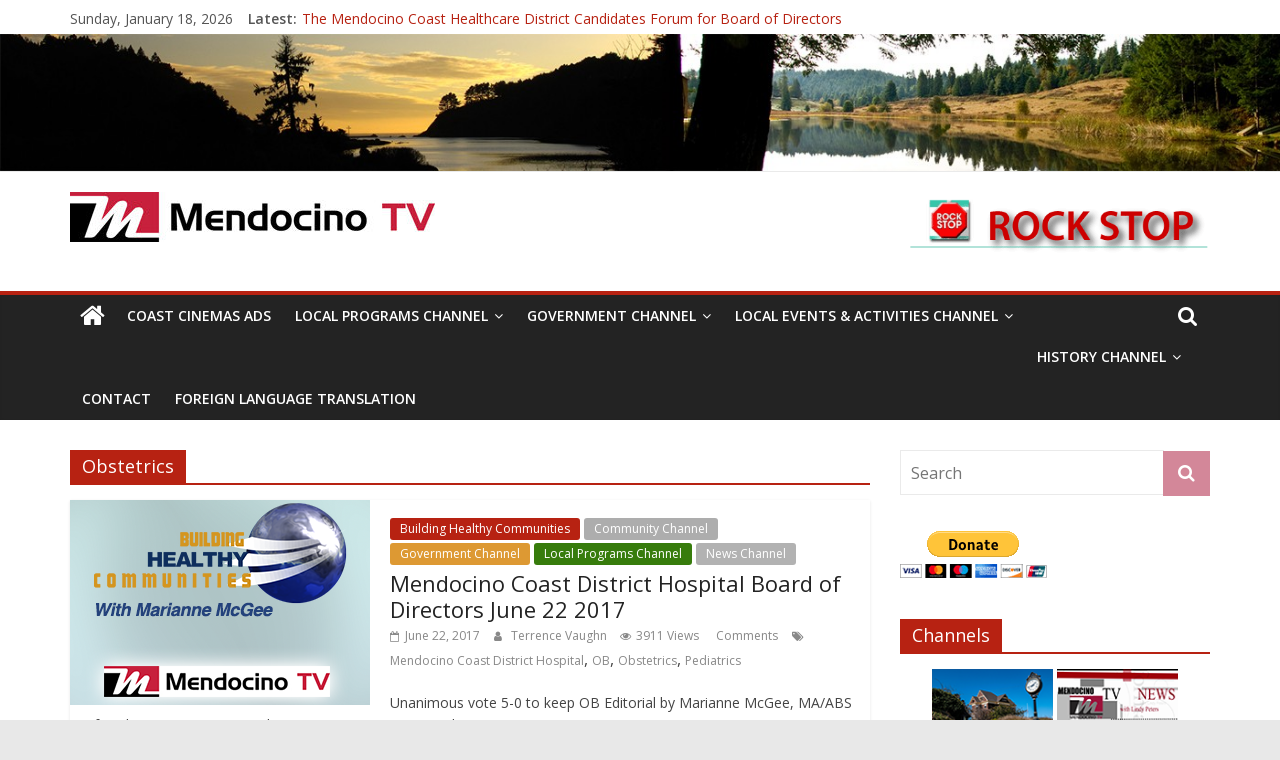

--- FILE ---
content_type: text/html; charset=UTF-8
request_url: https://mendocinotv.com/tag/obstetrics/
body_size: 17588
content:
<!DOCTYPE html>
<html lang="en-US">
<head>
			<meta charset="UTF-8" />
		<meta name="viewport" content="width=device-width, initial-scale=1">
		<link rel="profile" href="http://gmpg.org/xfn/11" />
		<title>Obstetrics &#8211; Mendocino TV</title>
<meta name='robots' content='max-image-preview:large' />
<link rel="dns-prefetch" href="//connect.facebook.net">
<link rel='dns-prefetch' href='//connect.facebook.net' />
<link rel='dns-prefetch' href='//fonts.googleapis.com' />
<link rel='dns-prefetch' href='//s.w.org' />
<link rel="alternate" type="application/rss+xml" title="Mendocino TV &raquo; Feed" href="https://mendocinotv.com/feed/" />
<link rel="alternate" type="application/rss+xml" title="Mendocino TV &raquo; Comments Feed" href="https://mendocinotv.com/comments/feed/" />
<link rel="alternate" type="application/rss+xml" title="Mendocino TV &raquo; Obstetrics Tag Feed" href="https://mendocinotv.com/tag/obstetrics/feed/" />
<script type="text/javascript">
window._wpemojiSettings = {"baseUrl":"https:\/\/s.w.org\/images\/core\/emoji\/14.0.0\/72x72\/","ext":".png","svgUrl":"https:\/\/s.w.org\/images\/core\/emoji\/14.0.0\/svg\/","svgExt":".svg","source":{"concatemoji":"https:\/\/mendocinotv.com\/wp-includes\/js\/wp-emoji-release.min.js?ver=6.0.11"}};
/*! This file is auto-generated */
!function(e,a,t){var n,r,o,i=a.createElement("canvas"),p=i.getContext&&i.getContext("2d");function s(e,t){var a=String.fromCharCode,e=(p.clearRect(0,0,i.width,i.height),p.fillText(a.apply(this,e),0,0),i.toDataURL());return p.clearRect(0,0,i.width,i.height),p.fillText(a.apply(this,t),0,0),e===i.toDataURL()}function c(e){var t=a.createElement("script");t.src=e,t.defer=t.type="text/javascript",a.getElementsByTagName("head")[0].appendChild(t)}for(o=Array("flag","emoji"),t.supports={everything:!0,everythingExceptFlag:!0},r=0;r<o.length;r++)t.supports[o[r]]=function(e){if(!p||!p.fillText)return!1;switch(p.textBaseline="top",p.font="600 32px Arial",e){case"flag":return s([127987,65039,8205,9895,65039],[127987,65039,8203,9895,65039])?!1:!s([55356,56826,55356,56819],[55356,56826,8203,55356,56819])&&!s([55356,57332,56128,56423,56128,56418,56128,56421,56128,56430,56128,56423,56128,56447],[55356,57332,8203,56128,56423,8203,56128,56418,8203,56128,56421,8203,56128,56430,8203,56128,56423,8203,56128,56447]);case"emoji":return!s([129777,127995,8205,129778,127999],[129777,127995,8203,129778,127999])}return!1}(o[r]),t.supports.everything=t.supports.everything&&t.supports[o[r]],"flag"!==o[r]&&(t.supports.everythingExceptFlag=t.supports.everythingExceptFlag&&t.supports[o[r]]);t.supports.everythingExceptFlag=t.supports.everythingExceptFlag&&!t.supports.flag,t.DOMReady=!1,t.readyCallback=function(){t.DOMReady=!0},t.supports.everything||(n=function(){t.readyCallback()},a.addEventListener?(a.addEventListener("DOMContentLoaded",n,!1),e.addEventListener("load",n,!1)):(e.attachEvent("onload",n),a.attachEvent("onreadystatechange",function(){"complete"===a.readyState&&t.readyCallback()})),(e=t.source||{}).concatemoji?c(e.concatemoji):e.wpemoji&&e.twemoji&&(c(e.twemoji),c(e.wpemoji)))}(window,document,window._wpemojiSettings);
</script>
<style type="text/css">
img.wp-smiley,
img.emoji {
	display: inline !important;
	border: none !important;
	box-shadow: none !important;
	height: 1em !important;
	width: 1em !important;
	margin: 0 0.07em !important;
	vertical-align: -0.1em !important;
	background: none !important;
	padding: 0 !important;
}
</style>
	<link rel='stylesheet' id='wp-block-library-css'  href='https://mendocinotv.com/wp-includes/css/dist/block-library/style.min.css?ver=6.0.11' type='text/css' media='all' />
<style id='wp-block-library-theme-inline-css' type='text/css'>
.wp-block-audio figcaption{color:#555;font-size:13px;text-align:center}.is-dark-theme .wp-block-audio figcaption{color:hsla(0,0%,100%,.65)}.wp-block-code{border:1px solid #ccc;border-radius:4px;font-family:Menlo,Consolas,monaco,monospace;padding:.8em 1em}.wp-block-embed figcaption{color:#555;font-size:13px;text-align:center}.is-dark-theme .wp-block-embed figcaption{color:hsla(0,0%,100%,.65)}.blocks-gallery-caption{color:#555;font-size:13px;text-align:center}.is-dark-theme .blocks-gallery-caption{color:hsla(0,0%,100%,.65)}.wp-block-image figcaption{color:#555;font-size:13px;text-align:center}.is-dark-theme .wp-block-image figcaption{color:hsla(0,0%,100%,.65)}.wp-block-pullquote{border-top:4px solid;border-bottom:4px solid;margin-bottom:1.75em;color:currentColor}.wp-block-pullquote__citation,.wp-block-pullquote cite,.wp-block-pullquote footer{color:currentColor;text-transform:uppercase;font-size:.8125em;font-style:normal}.wp-block-quote{border-left:.25em solid;margin:0 0 1.75em;padding-left:1em}.wp-block-quote cite,.wp-block-quote footer{color:currentColor;font-size:.8125em;position:relative;font-style:normal}.wp-block-quote.has-text-align-right{border-left:none;border-right:.25em solid;padding-left:0;padding-right:1em}.wp-block-quote.has-text-align-center{border:none;padding-left:0}.wp-block-quote.is-large,.wp-block-quote.is-style-large,.wp-block-quote.is-style-plain{border:none}.wp-block-search .wp-block-search__label{font-weight:700}:where(.wp-block-group.has-background){padding:1.25em 2.375em}.wp-block-separator.has-css-opacity{opacity:.4}.wp-block-separator{border:none;border-bottom:2px solid;margin-left:auto;margin-right:auto}.wp-block-separator.has-alpha-channel-opacity{opacity:1}.wp-block-separator:not(.is-style-wide):not(.is-style-dots){width:100px}.wp-block-separator.has-background:not(.is-style-dots){border-bottom:none;height:1px}.wp-block-separator.has-background:not(.is-style-wide):not(.is-style-dots){height:2px}.wp-block-table thead{border-bottom:3px solid}.wp-block-table tfoot{border-top:3px solid}.wp-block-table td,.wp-block-table th{padding:.5em;border:1px solid;word-break:normal}.wp-block-table figcaption{color:#555;font-size:13px;text-align:center}.is-dark-theme .wp-block-table figcaption{color:hsla(0,0%,100%,.65)}.wp-block-video figcaption{color:#555;font-size:13px;text-align:center}.is-dark-theme .wp-block-video figcaption{color:hsla(0,0%,100%,.65)}.wp-block-template-part.has-background{padding:1.25em 2.375em;margin-top:0;margin-bottom:0}
</style>
<style id='global-styles-inline-css' type='text/css'>
body{--wp--preset--color--black: #000000;--wp--preset--color--cyan-bluish-gray: #abb8c3;--wp--preset--color--white: #ffffff;--wp--preset--color--pale-pink: #f78da7;--wp--preset--color--vivid-red: #cf2e2e;--wp--preset--color--luminous-vivid-orange: #ff6900;--wp--preset--color--luminous-vivid-amber: #fcb900;--wp--preset--color--light-green-cyan: #7bdcb5;--wp--preset--color--vivid-green-cyan: #00d084;--wp--preset--color--pale-cyan-blue: #8ed1fc;--wp--preset--color--vivid-cyan-blue: #0693e3;--wp--preset--color--vivid-purple: #9b51e0;--wp--preset--gradient--vivid-cyan-blue-to-vivid-purple: linear-gradient(135deg,rgba(6,147,227,1) 0%,rgb(155,81,224) 100%);--wp--preset--gradient--light-green-cyan-to-vivid-green-cyan: linear-gradient(135deg,rgb(122,220,180) 0%,rgb(0,208,130) 100%);--wp--preset--gradient--luminous-vivid-amber-to-luminous-vivid-orange: linear-gradient(135deg,rgba(252,185,0,1) 0%,rgba(255,105,0,1) 100%);--wp--preset--gradient--luminous-vivid-orange-to-vivid-red: linear-gradient(135deg,rgba(255,105,0,1) 0%,rgb(207,46,46) 100%);--wp--preset--gradient--very-light-gray-to-cyan-bluish-gray: linear-gradient(135deg,rgb(238,238,238) 0%,rgb(169,184,195) 100%);--wp--preset--gradient--cool-to-warm-spectrum: linear-gradient(135deg,rgb(74,234,220) 0%,rgb(151,120,209) 20%,rgb(207,42,186) 40%,rgb(238,44,130) 60%,rgb(251,105,98) 80%,rgb(254,248,76) 100%);--wp--preset--gradient--blush-light-purple: linear-gradient(135deg,rgb(255,206,236) 0%,rgb(152,150,240) 100%);--wp--preset--gradient--blush-bordeaux: linear-gradient(135deg,rgb(254,205,165) 0%,rgb(254,45,45) 50%,rgb(107,0,62) 100%);--wp--preset--gradient--luminous-dusk: linear-gradient(135deg,rgb(255,203,112) 0%,rgb(199,81,192) 50%,rgb(65,88,208) 100%);--wp--preset--gradient--pale-ocean: linear-gradient(135deg,rgb(255,245,203) 0%,rgb(182,227,212) 50%,rgb(51,167,181) 100%);--wp--preset--gradient--electric-grass: linear-gradient(135deg,rgb(202,248,128) 0%,rgb(113,206,126) 100%);--wp--preset--gradient--midnight: linear-gradient(135deg,rgb(2,3,129) 0%,rgb(40,116,252) 100%);--wp--preset--duotone--dark-grayscale: url('#wp-duotone-dark-grayscale');--wp--preset--duotone--grayscale: url('#wp-duotone-grayscale');--wp--preset--duotone--purple-yellow: url('#wp-duotone-purple-yellow');--wp--preset--duotone--blue-red: url('#wp-duotone-blue-red');--wp--preset--duotone--midnight: url('#wp-duotone-midnight');--wp--preset--duotone--magenta-yellow: url('#wp-duotone-magenta-yellow');--wp--preset--duotone--purple-green: url('#wp-duotone-purple-green');--wp--preset--duotone--blue-orange: url('#wp-duotone-blue-orange');--wp--preset--font-size--small: 13px;--wp--preset--font-size--medium: 20px;--wp--preset--font-size--large: 36px;--wp--preset--font-size--x-large: 42px;}.has-black-color{color: var(--wp--preset--color--black) !important;}.has-cyan-bluish-gray-color{color: var(--wp--preset--color--cyan-bluish-gray) !important;}.has-white-color{color: var(--wp--preset--color--white) !important;}.has-pale-pink-color{color: var(--wp--preset--color--pale-pink) !important;}.has-vivid-red-color{color: var(--wp--preset--color--vivid-red) !important;}.has-luminous-vivid-orange-color{color: var(--wp--preset--color--luminous-vivid-orange) !important;}.has-luminous-vivid-amber-color{color: var(--wp--preset--color--luminous-vivid-amber) !important;}.has-light-green-cyan-color{color: var(--wp--preset--color--light-green-cyan) !important;}.has-vivid-green-cyan-color{color: var(--wp--preset--color--vivid-green-cyan) !important;}.has-pale-cyan-blue-color{color: var(--wp--preset--color--pale-cyan-blue) !important;}.has-vivid-cyan-blue-color{color: var(--wp--preset--color--vivid-cyan-blue) !important;}.has-vivid-purple-color{color: var(--wp--preset--color--vivid-purple) !important;}.has-black-background-color{background-color: var(--wp--preset--color--black) !important;}.has-cyan-bluish-gray-background-color{background-color: var(--wp--preset--color--cyan-bluish-gray) !important;}.has-white-background-color{background-color: var(--wp--preset--color--white) !important;}.has-pale-pink-background-color{background-color: var(--wp--preset--color--pale-pink) !important;}.has-vivid-red-background-color{background-color: var(--wp--preset--color--vivid-red) !important;}.has-luminous-vivid-orange-background-color{background-color: var(--wp--preset--color--luminous-vivid-orange) !important;}.has-luminous-vivid-amber-background-color{background-color: var(--wp--preset--color--luminous-vivid-amber) !important;}.has-light-green-cyan-background-color{background-color: var(--wp--preset--color--light-green-cyan) !important;}.has-vivid-green-cyan-background-color{background-color: var(--wp--preset--color--vivid-green-cyan) !important;}.has-pale-cyan-blue-background-color{background-color: var(--wp--preset--color--pale-cyan-blue) !important;}.has-vivid-cyan-blue-background-color{background-color: var(--wp--preset--color--vivid-cyan-blue) !important;}.has-vivid-purple-background-color{background-color: var(--wp--preset--color--vivid-purple) !important;}.has-black-border-color{border-color: var(--wp--preset--color--black) !important;}.has-cyan-bluish-gray-border-color{border-color: var(--wp--preset--color--cyan-bluish-gray) !important;}.has-white-border-color{border-color: var(--wp--preset--color--white) !important;}.has-pale-pink-border-color{border-color: var(--wp--preset--color--pale-pink) !important;}.has-vivid-red-border-color{border-color: var(--wp--preset--color--vivid-red) !important;}.has-luminous-vivid-orange-border-color{border-color: var(--wp--preset--color--luminous-vivid-orange) !important;}.has-luminous-vivid-amber-border-color{border-color: var(--wp--preset--color--luminous-vivid-amber) !important;}.has-light-green-cyan-border-color{border-color: var(--wp--preset--color--light-green-cyan) !important;}.has-vivid-green-cyan-border-color{border-color: var(--wp--preset--color--vivid-green-cyan) !important;}.has-pale-cyan-blue-border-color{border-color: var(--wp--preset--color--pale-cyan-blue) !important;}.has-vivid-cyan-blue-border-color{border-color: var(--wp--preset--color--vivid-cyan-blue) !important;}.has-vivid-purple-border-color{border-color: var(--wp--preset--color--vivid-purple) !important;}.has-vivid-cyan-blue-to-vivid-purple-gradient-background{background: var(--wp--preset--gradient--vivid-cyan-blue-to-vivid-purple) !important;}.has-light-green-cyan-to-vivid-green-cyan-gradient-background{background: var(--wp--preset--gradient--light-green-cyan-to-vivid-green-cyan) !important;}.has-luminous-vivid-amber-to-luminous-vivid-orange-gradient-background{background: var(--wp--preset--gradient--luminous-vivid-amber-to-luminous-vivid-orange) !important;}.has-luminous-vivid-orange-to-vivid-red-gradient-background{background: var(--wp--preset--gradient--luminous-vivid-orange-to-vivid-red) !important;}.has-very-light-gray-to-cyan-bluish-gray-gradient-background{background: var(--wp--preset--gradient--very-light-gray-to-cyan-bluish-gray) !important;}.has-cool-to-warm-spectrum-gradient-background{background: var(--wp--preset--gradient--cool-to-warm-spectrum) !important;}.has-blush-light-purple-gradient-background{background: var(--wp--preset--gradient--blush-light-purple) !important;}.has-blush-bordeaux-gradient-background{background: var(--wp--preset--gradient--blush-bordeaux) !important;}.has-luminous-dusk-gradient-background{background: var(--wp--preset--gradient--luminous-dusk) !important;}.has-pale-ocean-gradient-background{background: var(--wp--preset--gradient--pale-ocean) !important;}.has-electric-grass-gradient-background{background: var(--wp--preset--gradient--electric-grass) !important;}.has-midnight-gradient-background{background: var(--wp--preset--gradient--midnight) !important;}.has-small-font-size{font-size: var(--wp--preset--font-size--small) !important;}.has-medium-font-size{font-size: var(--wp--preset--font-size--medium) !important;}.has-large-font-size{font-size: var(--wp--preset--font-size--large) !important;}.has-x-large-font-size{font-size: var(--wp--preset--font-size--x-large) !important;}
</style>
<link rel='stylesheet' id='contact-form-7-css'  href='https://mendocinotv.com/wp-content/plugins/contact-form-7/includes/css/styles.css?ver=5.6.2' type='text/css' media='all' />
<link rel='stylesheet' id='colormag_style-css'  href='https://mendocinotv.com/wp-content/themes/colormag-pro/style.css?ver=3.0.8' type='text/css' media='all' />
<style id='colormag_style-inline-css' type='text/css'>
.colormag-button,blockquote,button,input[type=reset],input[type=button],input[type=submit],.home-icon.front_page_on,.main-navigation a:hover,.main-navigation ul li ul li a:hover,.main-navigation ul li ul li:hover>a,.main-navigation ul li.current-menu-ancestor>a,.main-navigation ul li.current-menu-item ul li a:hover,.main-navigation ul li.current-menu-item>a,.main-navigation ul li.current_page_ancestor>a,.main-navigation ul li.current_page_item>a,.main-navigation ul li:hover>a,.main-small-navigation li a:hover,.site-header .menu-toggle:hover,#masthead.colormag-header-classic .main-navigation ul ul.sub-menu li:hover > a,#masthead.colormag-header-classic .main-navigation ul ul.sub-menu li.current-menu-ancestor > a,#masthead.colormag-header-classic .main-navigation ul ul.sub-menu li.current-menu-item > a,#masthead.colormag-header-clean #site-navigation .menu-toggle:hover,#masthead.colormag-header-clean #site-navigation.main-small-navigation .menu-toggle,#masthead.colormag-header-classic #site-navigation.main-small-navigation .menu-toggle,#masthead .main-small-navigation li:hover > a, #masthead .main-small-navigation li.current-page-ancestor > a,#masthead .main-small-navigation li.current-menu-ancestor > a, #masthead .main-small-navigation li.current-page-item > a,#masthead .main-small-navigation li.current-menu-item > a,#masthead.colormag-header-classic #site-navigation .menu-toggle:hover,.main-navigation ul li.focus > a,#masthead.colormag-header-classic .main-navigation ul ul.sub-menu li.focus > a,.main-small-navigation .current-menu-item>a,.main-small-navigation .current_page_item>a,#masthead.colormag-header-clean .main-small-navigation li:hover > a,#masthead.colormag-header-clean .main-small-navigation li.current-page-ancestor > a,#masthead.colormag-header-clean .main-small-navigation li.current-menu-ancestor > a,#masthead.colormag-header-clean .main-small-navigation li.current-page-item > a,#masthead.colormag-header-clean .main-small-navigation li.current-menu-item > a,#main .breaking-news-latest,.fa.search-top:hover,.widget_featured_posts .article-content .above-entry-meta .cat-links a,.widget_call_to_action .btn--primary,.colormag-footer--classic .footer-widgets-area .widget-title span::before,.colormag-footer--classic-bordered .footer-widgets-area .widget-title span::before,.widget_featured_posts .widget-title span,.widget_featured_slider .slide-content .above-entry-meta .cat-links a,.widget_highlighted_posts .article-content .above-entry-meta .cat-links a,.category-slide-next,.category-slide-prev,.slide-next,.slide-prev,.tabbed-widget ul li,#content .wp-pagenavi .current,#content .wp-pagenavi a:hover,#secondary .widget-title span,#content .post .article-content .above-entry-meta .cat-links a,.page-header .page-title span,.entry-meta .post-format i,.format-link .entry-content a,.more-link,.pagination span,.comments-area .comment-author-link span,.footer-widgets-area .widget-title span,.advertisement_above_footer .widget-title span,.sub-toggle,.error,#primary .widget-title span,.related-posts-wrapper.style-three .article-content .entry-title a:hover:before,.widget_slider_area .widget-title span,.widget_beside_slider .widget-title span,.top-full-width-sidebar .widget-title span,.wp-block-quote,.wp-block-quote.is-style-large,.wp-block-quote.has-text-align-right{background-color:#b72212;}a,#masthead .main-small-navigation li:hover > .sub-toggle i,#masthead .main-small-navigation li.current-page-ancestor > .sub-toggle i,#masthead .main-small-navigation li.current-menu-ancestor > .sub-toggle i,#masthead .main-small-navigation li.current-page-item > .sub-toggle i,#masthead .main-small-navigation li.current-menu-item > .sub-toggle i,#masthead.colormag-header-classic #site-navigation .fa.search-top:hover,#masthead.colormag-header-classic #site-navigation.main-small-navigation .random-post a:hover .fa-random,#masthead.colormag-header-classic #site-navigation.main-navigation .random-post a:hover .fa-random,#masthead.colormag-header-classic .breaking-news .newsticker a:hover,.dark-skin #masthead.colormag-header-classic #site-navigation.main-navigation .home-icon:hover .fa,#masthead.colormag-header-classic .main-navigation .home-icon a:hover .fa,.byline a:hover,.comments a:hover,.edit-link a:hover,.posted-on a:hover,.social-links i.fa:hover,.tag-links a:hover,#masthead.colormag-header-clean .social-links li:hover i.fa,#masthead.colormag-header-classic .social-links li:hover i.fa,#masthead.colormag-header-clean .breaking-news .newsticker a:hover,.widget_featured_posts .article-content .entry-title a:hover,.widget_featured_slider .slide-content .below-entry-meta .byline a:hover,.widget_featured_slider .slide-content .below-entry-meta .comments a:hover,.widget_featured_slider .slide-content .below-entry-meta .posted-on a:hover,.widget_featured_slider .slide-content .entry-title a:hover,.widget_block_picture_news.widget_featured_posts .article-content .entry-title a:hover,.widget_highlighted_posts .article-content .below-entry-meta .byline a:hover,.widget_highlighted_posts .article-content .below-entry-meta .comments a:hover,.widget_highlighted_posts .article-content .below-entry-meta .posted-on a:hover,.widget_highlighted_posts .article-content .entry-title a:hover,i.fa-arrow-up, i.fa-arrow-down,#site-title a,#content .post .article-content .entry-title a:hover,.entry-meta .byline i,.entry-meta .cat-links i,.entry-meta a,.post .entry-title a:hover,.search .entry-title a:hover,.entry-meta .comments-link a:hover,.entry-meta .edit-link a:hover,.entry-meta .posted-on a:hover,.entry-meta .tag-links a:hover,.single #content .tags a:hover,.count,.next a:hover,.previous a:hover,.related-posts-main-title .fa,.single-related-posts .article-content .entry-title a:hover,.pagination a span:hover,#content .comments-area a.comment-edit-link:hover,#content .comments-area a.comment-permalink:hover,#content .comments-area article header cite a:hover,.comments-area .comment-author-link a:hover,.comment .comment-reply-link:hover,.nav-next a,.nav-previous a,#colophon .footer-menu ul li a:hover,.footer-widgets-area a:hover,a#scroll-up i,.main-small-navigation li.current-menu-item > .sub-toggle i,.num-404,.related-posts-wrapper-flyout .entry-title a:hover,.human-diff-time .human-diff-time-display:hover{color:#b72212;}#site-navigation{border-top-color:#b72212;}#masthead.colormag-header-classic .main-navigation ul ul.sub-menu li:hover,#masthead.colormag-header-classic .main-navigation ul ul.sub-menu li.current-menu-ancestor,#masthead.colormag-header-classic .main-navigation ul ul.sub-menu li.current-menu-item,#masthead.colormag-header-classic #site-navigation .menu-toggle:hover,#masthead.colormag-header-classic #site-navigation.main-small-navigation .menu-toggle,#masthead.colormag-header-classic .main-navigation ul > li:hover > a,#masthead.colormag-header-classic .main-navigation ul > li.current-menu-item > a,#masthead.colormag-header-classic .main-navigation ul > li.current-menu-ancestor > a,#masthead.colormag-header-classic .main-navigation ul li.focus > a,.pagination a span:hover{border-color:#b72212;}.widget_featured_posts .widget-title,#secondary .widget-title,.page-header .page-title,.footer-widgets-area .widget-title,.advertisement_above_footer .widget-title,#primary .widget-title,.widget_slider_area .widget-title,.widget_beside_slider .widget-title,.top-full-width-sidebar .widget-title{border-bottom-color:#b72212;}.colormag-button,input[type="reset"],input[type="button"],input[type="submit"],button,.more-link span{background-color:#d38799;}
</style>
<link rel='stylesheet' id='colormag-fontawesome-css'  href='https://mendocinotv.com/wp-content/themes/colormag-pro/fontawesome/css/font-awesome.min.css?ver=3.0.8' type='text/css' media='all' />
<link rel='stylesheet' id='colormag_googlefonts-css'  href='//fonts.googleapis.com/css?family=Open+Sans%3A600%2Cregular&#038;subset=latin&#038;ver=3.0.8' type='text/css' media='all' />
<link rel='stylesheet' id='tablepress-default-css'  href='https://mendocinotv.com/wp-content/plugins/tablepress/css/default.min.css?ver=1.12' type='text/css' media='all' />
<script type='text/javascript' src='https://mendocinotv.com/wp-includes/js/jquery/jquery.min.js?ver=3.6.0' id='jquery-core-js'></script>
<script type='text/javascript' src='https://mendocinotv.com/wp-includes/js/jquery/jquery-migrate.min.js?ver=3.3.2' id='jquery-migrate-js'></script>
<!--[if lte IE 8]>
<script type='text/javascript' src='https://mendocinotv.com/wp-content/themes/colormag-pro/js/html5shiv.min.js?ver=3.0.8' id='html5-js'></script>
<![endif]-->
<link rel="https://api.w.org/" href="https://mendocinotv.com/wp-json/" /><link rel="alternate" type="application/json" href="https://mendocinotv.com/wp-json/wp/v2/tags/1448" /><link rel="EditURI" type="application/rsd+xml" title="RSD" href="https://mendocinotv.com/xmlrpc.php?rsd" />
<link rel="wlwmanifest" type="application/wlwmanifest+xml" href="https://mendocinotv.com/wp-includes/wlwmanifest.xml" /> 
<meta name="generator" content="WordPress 6.0.11" />
<style type="text/css" id="custom-background-css">
body.custom-background { background-color: #e8e8e8; }
</style>
	<meta property="og:site_name" content="Mendocino TV">
<meta property="og:type" content="website">
<meta property="og:locale" content="en_US">
<meta property="fb:app_id" content="302230153289392">
<link rel="icon" href="https://mendocinotv.com/wp-content/uploads/2019/01/MTV-Header-with-Channels-Header-150x34.png" sizes="32x32" />
<link rel="icon" href="https://mendocinotv.com/wp-content/uploads/2019/01/MTV-Header-with-Channels-Header.png" sizes="192x192" />
<link rel="apple-touch-icon" href="https://mendocinotv.com/wp-content/uploads/2019/01/MTV-Header-with-Channels-Header.png" />
<meta name="msapplication-TileImage" content="https://mendocinotv.com/wp-content/uploads/2019/01/MTV-Header-with-Channels-Header.png" />
</head>

<body class="archive tag tag-obstetrics tag-1448 custom-background wp-custom-logo wp-embed-responsive right-sidebar wide">

<svg xmlns="http://www.w3.org/2000/svg" viewBox="0 0 0 0" width="0" height="0" focusable="false" role="none" style="visibility: hidden; position: absolute; left: -9999px; overflow: hidden;" ><defs><filter id="wp-duotone-dark-grayscale"><feColorMatrix color-interpolation-filters="sRGB" type="matrix" values=" .299 .587 .114 0 0 .299 .587 .114 0 0 .299 .587 .114 0 0 .299 .587 .114 0 0 " /><feComponentTransfer color-interpolation-filters="sRGB" ><feFuncR type="table" tableValues="0 0.49803921568627" /><feFuncG type="table" tableValues="0 0.49803921568627" /><feFuncB type="table" tableValues="0 0.49803921568627" /><feFuncA type="table" tableValues="1 1" /></feComponentTransfer><feComposite in2="SourceGraphic" operator="in" /></filter></defs></svg><svg xmlns="http://www.w3.org/2000/svg" viewBox="0 0 0 0" width="0" height="0" focusable="false" role="none" style="visibility: hidden; position: absolute; left: -9999px; overflow: hidden;" ><defs><filter id="wp-duotone-grayscale"><feColorMatrix color-interpolation-filters="sRGB" type="matrix" values=" .299 .587 .114 0 0 .299 .587 .114 0 0 .299 .587 .114 0 0 .299 .587 .114 0 0 " /><feComponentTransfer color-interpolation-filters="sRGB" ><feFuncR type="table" tableValues="0 1" /><feFuncG type="table" tableValues="0 1" /><feFuncB type="table" tableValues="0 1" /><feFuncA type="table" tableValues="1 1" /></feComponentTransfer><feComposite in2="SourceGraphic" operator="in" /></filter></defs></svg><svg xmlns="http://www.w3.org/2000/svg" viewBox="0 0 0 0" width="0" height="0" focusable="false" role="none" style="visibility: hidden; position: absolute; left: -9999px; overflow: hidden;" ><defs><filter id="wp-duotone-purple-yellow"><feColorMatrix color-interpolation-filters="sRGB" type="matrix" values=" .299 .587 .114 0 0 .299 .587 .114 0 0 .299 .587 .114 0 0 .299 .587 .114 0 0 " /><feComponentTransfer color-interpolation-filters="sRGB" ><feFuncR type="table" tableValues="0.54901960784314 0.98823529411765" /><feFuncG type="table" tableValues="0 1" /><feFuncB type="table" tableValues="0.71764705882353 0.25490196078431" /><feFuncA type="table" tableValues="1 1" /></feComponentTransfer><feComposite in2="SourceGraphic" operator="in" /></filter></defs></svg><svg xmlns="http://www.w3.org/2000/svg" viewBox="0 0 0 0" width="0" height="0" focusable="false" role="none" style="visibility: hidden; position: absolute; left: -9999px; overflow: hidden;" ><defs><filter id="wp-duotone-blue-red"><feColorMatrix color-interpolation-filters="sRGB" type="matrix" values=" .299 .587 .114 0 0 .299 .587 .114 0 0 .299 .587 .114 0 0 .299 .587 .114 0 0 " /><feComponentTransfer color-interpolation-filters="sRGB" ><feFuncR type="table" tableValues="0 1" /><feFuncG type="table" tableValues="0 0.27843137254902" /><feFuncB type="table" tableValues="0.5921568627451 0.27843137254902" /><feFuncA type="table" tableValues="1 1" /></feComponentTransfer><feComposite in2="SourceGraphic" operator="in" /></filter></defs></svg><svg xmlns="http://www.w3.org/2000/svg" viewBox="0 0 0 0" width="0" height="0" focusable="false" role="none" style="visibility: hidden; position: absolute; left: -9999px; overflow: hidden;" ><defs><filter id="wp-duotone-midnight"><feColorMatrix color-interpolation-filters="sRGB" type="matrix" values=" .299 .587 .114 0 0 .299 .587 .114 0 0 .299 .587 .114 0 0 .299 .587 .114 0 0 " /><feComponentTransfer color-interpolation-filters="sRGB" ><feFuncR type="table" tableValues="0 0" /><feFuncG type="table" tableValues="0 0.64705882352941" /><feFuncB type="table" tableValues="0 1" /><feFuncA type="table" tableValues="1 1" /></feComponentTransfer><feComposite in2="SourceGraphic" operator="in" /></filter></defs></svg><svg xmlns="http://www.w3.org/2000/svg" viewBox="0 0 0 0" width="0" height="0" focusable="false" role="none" style="visibility: hidden; position: absolute; left: -9999px; overflow: hidden;" ><defs><filter id="wp-duotone-magenta-yellow"><feColorMatrix color-interpolation-filters="sRGB" type="matrix" values=" .299 .587 .114 0 0 .299 .587 .114 0 0 .299 .587 .114 0 0 .299 .587 .114 0 0 " /><feComponentTransfer color-interpolation-filters="sRGB" ><feFuncR type="table" tableValues="0.78039215686275 1" /><feFuncG type="table" tableValues="0 0.94901960784314" /><feFuncB type="table" tableValues="0.35294117647059 0.47058823529412" /><feFuncA type="table" tableValues="1 1" /></feComponentTransfer><feComposite in2="SourceGraphic" operator="in" /></filter></defs></svg><svg xmlns="http://www.w3.org/2000/svg" viewBox="0 0 0 0" width="0" height="0" focusable="false" role="none" style="visibility: hidden; position: absolute; left: -9999px; overflow: hidden;" ><defs><filter id="wp-duotone-purple-green"><feColorMatrix color-interpolation-filters="sRGB" type="matrix" values=" .299 .587 .114 0 0 .299 .587 .114 0 0 .299 .587 .114 0 0 .299 .587 .114 0 0 " /><feComponentTransfer color-interpolation-filters="sRGB" ><feFuncR type="table" tableValues="0.65098039215686 0.40392156862745" /><feFuncG type="table" tableValues="0 1" /><feFuncB type="table" tableValues="0.44705882352941 0.4" /><feFuncA type="table" tableValues="1 1" /></feComponentTransfer><feComposite in2="SourceGraphic" operator="in" /></filter></defs></svg><svg xmlns="http://www.w3.org/2000/svg" viewBox="0 0 0 0" width="0" height="0" focusable="false" role="none" style="visibility: hidden; position: absolute; left: -9999px; overflow: hidden;" ><defs><filter id="wp-duotone-blue-orange"><feColorMatrix color-interpolation-filters="sRGB" type="matrix" values=" .299 .587 .114 0 0 .299 .587 .114 0 0 .299 .587 .114 0 0 .299 .587 .114 0 0 " /><feComponentTransfer color-interpolation-filters="sRGB" ><feFuncR type="table" tableValues="0.098039215686275 1" /><feFuncG type="table" tableValues="0 0.66274509803922" /><feFuncB type="table" tableValues="0.84705882352941 0.41960784313725" /><feFuncA type="table" tableValues="1 1" /></feComponentTransfer><feComposite in2="SourceGraphic" operator="in" /></filter></defs></svg>		<div id="page" class="hfeed site">
				<a class="skip-link screen-reader-text" href="#main">Skip to content</a>
				<header id="masthead" class="site-header clearfix ">
				<div id="header-text-nav-container" class="clearfix">
		
			<div class="news-bar">
				<div class="inner-wrap clearfix">
					
		<div class="date-in-header">
			Sunday, January 18, 2026		</div>

		
		<div class="breaking-news">
			<strong class="breaking-news-latest">
				Latest:			</strong>

			<ul class="newsticker">
									<li>
						<a href="https://mendocinotv.com/2022/09/20/the-mendocino-coast-healthcare-district-candidates-forum-for-board-of-directors/" title="The Mendocino Coast Healthcare District Candidates Forum for Board of Directors">
							The Mendocino Coast Healthcare District Candidates Forum for Board of Directors						</a>
					</li>
									<li>
						<a href="https://mendocinotv.com/2022/07/24/cannabis-is-medicine-changing-the-narrative/" title="Cannabis is Medicine:  Changing the Narrative">
							Cannabis is Medicine:  Changing the Narrative						</a>
					</li>
									<li>
						<a href="https://mendocinotv.com/2022/07/24/mendocino-music-festival-was-a-delight-to-record/" title="Mendocino Music Festival was a delight to record.">
							Mendocino Music Festival was a delight to record.						</a>
					</li>
									<li>
						<a href="https://mendocinotv.com/2022/05/01/pathways2peace-symposium-with-raza-khan/" title="Pathways2Peace Symposium with Raza Khan">
							Pathways2Peace Symposium with Raza Khan						</a>
					</li>
									<li>
						<a href="https://mendocinotv.com/2022/03/09/pathways2peace/" title="Pathways2Peace Welcome">
							Pathways2Peace Welcome						</a>
					</li>
							</ul>
		</div>

		
		<div class="social-links clearfix">
			<ul>
							</ul>
		</div><!-- .social-links -->
						</div>
			</div>

			<div id="wp-custom-header" class="wp-custom-header"><div class="header-image-wrap"><a href="https://mendocinotv.com/" title="Mendocino TV" rel="home"><img src="https://mendocinotv.com/wp-content/uploads/2015/10/cropped-MTV-web-header.jpg" class="header-image" width="1400" height="150" alt="Mendocino TV"></a></div></div>
		<div class="inner-wrap">
			<div id="header-text-nav-wrap" class="clearfix">

				<div id="header-left-section">
											<div id="header-logo-image">
							<a href="https://mendocinotv.com/" class="custom-logo-link" rel="home"><img width="365" height="50" src="https://mendocinotv.com/wp-content/uploads/2013/04/cropped-Mendocino-TV-3-small.jpg" class="custom-logo" alt="Mendocino TV" srcset="" sizes="(max-width: 365px) 100vw, 365px" /></a>						</div><!-- #header-logo-image -->
						
					<div id="header-text" class="screen-reader-text">
													<h3 id="site-title">
								<a href="https://mendocinotv.com/" title="Mendocino TV" rel="home">Mendocino TV</a>
							</h3>
						
													<p id="site-description">
								With Channels, for your viewing pleasure							</p><!-- #site-description -->
											</div><!-- #header-text -->
				</div><!-- #header-left-section -->

				<div id="header-right-section">
											<div id="header-right-sidebar" class="clearfix">
							<aside id="colormag_300x250_advertisement_widget-7" class="widget widget_300x250_advertisement clearfix">
		<div class="advertisement_300x250">
			<div class="advertisement-content"><a href="http://ROCKSTOP.COM" class="single_ad_300x250" target="_blank" rel="nofollow"><img src="https://mendocinotv.com/wp-content/uploads/2015/07/web_rockstopsign1.gif" width="300" height="250" alt=""></a></div>		</div>

		</aside>						</div>
										</div><!-- #header-right-section -->

			</div><!-- #header-text-nav-wrap -->
		</div><!-- .inner-wrap -->

		
			<nav id="site-navigation" class="main-navigation clearfix">
				<div class="inner-wrap clearfix">
					
						<div class="home-icon">
							<a href="https://mendocinotv.com/"
							   title="Mendocino TV"
							>
								<i class="fa fa-home"></i>
							</a>
						</div>
					
											<div class="search-random-icons-container">
															<div class="top-search-wrap">
									<i class="fa fa-search search-top"></i>
									<div class="search-form-top">
										
<form action="https://mendocinotv.com/" class="search-form searchform clearfix" method="get" role="search">

	<div class="search-wrap">
		<input type="search"
		       class="s field"
		       name="s"
		       value=""
		       placeholder="Search"
		/>

		<button class="search-icon" type="submit"></button>
	</div>

</form><!-- .searchform -->
									</div>
								</div>
													</div>
					
					<p class="menu-toggle"></p>
					<div class="menu-primary-container"><ul id="menu-navigation-bar" class="menu"><li id="menu-item-16272" class="menu-item menu-item-type-post_type menu-item-object-page menu-item-16272"><a target="_blank" rel="noopener" href="https://mendocinotv.com/coast-cinemas-ads/">Coast Cinemas Ads</a></li>
<li id="menu-item-10916" class="menu-item menu-item-type-taxonomy menu-item-object-category menu-item-has-children menu-item-10916"><a href="https://mendocinotv.com/category/programs/">Local Programs Channel</a>
<ul class="sub-menu">
	<li id="menu-item-14303" class="menu-item menu-item-type-taxonomy menu-item-object-category menu-item-14303"><a href="https://mendocinotv.com/category/programs/paranormal-investigation-team-mendocino/">Paranormal Investigation: Team Mendocino</a></li>
	<li id="menu-item-10319" class="menu-item menu-item-type-taxonomy menu-item-object-category menu-item-10319"><a href="https://mendocinotv.com/category/programs/building-healthy-communities/">Building Healthy Communities</a></li>
	<li id="menu-item-14301" class="menu-item menu-item-type-taxonomy menu-item-object-category menu-item-14301"><a href="https://mendocinotv.com/category/programs/mind-body-health-politics/">Mind Body Health &#038; Politics</a></li>
	<li id="menu-item-4808" class="menu-item menu-item-type-taxonomy menu-item-object-category menu-item-4808"><a href="https://mendocinotv.com/category/programs/the-abalone-hunter/">The Abalone Hunter</a></li>
	<li id="menu-item-11763" class="menu-item menu-item-type-taxonomy menu-item-object-category menu-item-11763"><a target="_blank" rel="noopener" href="https://mendocinotv.com/category/programs/cannabis-news-views/">Cannabis News &#038; Views</a></li>
	<li id="menu-item-10925" class="menu-item menu-item-type-taxonomy menu-item-object-category menu-item-10925"><a href="https://mendocinotv.com/category/programs/the-shift/">The Shift</a></li>
	<li id="menu-item-9261" class="menu-item menu-item-type-taxonomy menu-item-object-category menu-item-9261"><a href="https://mendocinotv.com/category/programs/naturally-mendocino/">Naturally Mendocino</a></li>
	<li id="menu-item-14300" class="menu-item menu-item-type-taxonomy menu-item-object-category menu-item-14300"><a href="https://mendocinotv.com/category/programs/mendocino-media-makers/">Mendocino Media Makers</a></li>
	<li id="menu-item-14299" class="menu-item menu-item-type-taxonomy menu-item-object-category menu-item-14299"><a href="https://mendocinotv.com/category/programs/hidden-treasures-of-mendocino-county/">Hidden Treasures of Mendocino County</a></li>
	<li id="menu-item-14295" class="menu-item menu-item-type-taxonomy menu-item-object-category menu-item-14295"><a href="https://mendocinotv.com/category/programs/art-beat/">Art Beat</a></li>
</ul>
</li>
<li id="menu-item-14276" class="menu-item menu-item-type-taxonomy menu-item-object-category menu-item-has-children menu-item-14276"><a href="https://mendocinotv.com/category/government/">Government Channel</a>
<ul class="sub-menu">
	<li id="menu-item-14286" class="menu-item menu-item-type-taxonomy menu-item-object-category menu-item-14286"><a href="https://mendocinotv.com/category/government/mendocino-coast-district-hospital-district/">Mendocino Coast District Hospital</a></li>
	<li id="menu-item-13433" class="menu-item menu-item-type-taxonomy menu-item-object-category menu-item-13433"><a href="https://mendocinotv.com/category/government/elections/">Elections</a></li>
	<li id="menu-item-14288" class="menu-item menu-item-type-taxonomy menu-item-object-category menu-item-14288"><a href="https://mendocinotv.com/category/government/not-for-profits/">Not for Profits</a></li>
	<li id="menu-item-14287" class="menu-item menu-item-type-taxonomy menu-item-object-category menu-item-14287"><a href="https://mendocinotv.com/category/government/musd-government/">Mendocino Unified School District</a></li>
	<li id="menu-item-14285" class="menu-item menu-item-type-taxonomy menu-item-object-category menu-item-14285"><a href="https://mendocinotv.com/category/government/fort-bragg-unified-school-district/">Fort Bragg Unified School District</a></li>
	<li id="menu-item-14278" class="menu-item menu-item-type-taxonomy menu-item-object-category menu-item-has-children menu-item-14278"><a href="https://mendocinotv.com/category/government/mendocino-county/">County of Mendocino</a>
	<ul class="sub-menu">
		<li id="menu-item-14279" class="menu-item menu-item-type-taxonomy menu-item-object-category menu-item-14279"><a href="https://mendocinotv.com/category/government/mendocino-county/noyo/">Noyo Harbor District</a></li>
	</ul>
</li>
	<li id="menu-item-14290" class="menu-item menu-item-type-taxonomy menu-item-object-category menu-item-14290"><a href="https://mendocinotv.com/category/government/politics/">Politics</a></li>
	<li id="menu-item-14291" class="menu-item menu-item-type-taxonomy menu-item-object-category menu-item-14291"><a href="https://mendocinotv.com/category/government/state/">State Government</a></li>
	<li id="menu-item-14281" class="menu-item menu-item-type-taxonomy menu-item-object-category menu-item-has-children menu-item-14281"><a href="https://mendocinotv.com/category/government/federal/">Federal Government</a>
	<ul class="sub-menu">
		<li id="menu-item-14289" class="menu-item menu-item-type-taxonomy menu-item-object-category menu-item-14289"><a href="https://mendocinotv.com/category/government/not-for-profits/mendocino-coast-clinics/">Mendocino Coast Clinics</a></li>
	</ul>
</li>
	<li id="menu-item-14277" class="menu-item menu-item-type-taxonomy menu-item-object-category menu-item-14277"><a href="https://mendocinotv.com/category/government/fort-bragg-government/">City of Fort Bragg</a></li>
</ul>
</li>
<li id="menu-item-14433" class="menu-item menu-item-type-taxonomy menu-item-object-category menu-item-has-children menu-item-14433"><a href="https://mendocinotv.com/category/local-events-channel/">Local Events &#038; Activities Channel</a>
<ul class="sub-menu">
	<li id="menu-item-14314" class="menu-item menu-item-type-taxonomy menu-item-object-category menu-item-14314"><a target="_blank" rel="noopener" href="https://mendocinotv.com/category/local-events-channel/performances/">Local Performances Channel</a></li>
	<li id="menu-item-14275" class="menu-item menu-item-type-taxonomy menu-item-object-category menu-item-14275"><a href="https://mendocinotv.com/category/food/">Food Channel</a></li>
	<li id="menu-item-14308" class="menu-item menu-item-type-taxonomy menu-item-object-category menu-item-14308"><a href="https://mendocinotv.com/category/sports/boating/">Boating</a></li>
	<li id="menu-item-14309" class="menu-item menu-item-type-taxonomy menu-item-object-category menu-item-14309"><a href="https://mendocinotv.com/category/sports/diving/">Diving</a></li>
	<li id="menu-item-14310" class="menu-item menu-item-type-taxonomy menu-item-object-category menu-item-14310"><a href="https://mendocinotv.com/category/sports/fishing/">Fishing</a></li>
	<li id="menu-item-14311" class="menu-item menu-item-type-taxonomy menu-item-object-category menu-item-has-children menu-item-14311"><a href="https://mendocinotv.com/category/sports/">Sports Channel</a>
	<ul class="sub-menu">
		<li id="menu-item-14312" class="menu-item menu-item-type-taxonomy menu-item-object-category menu-item-14312"><a href="https://mendocinotv.com/category/sports/timberwolves-football/">Timberwolves Sports</a></li>
	</ul>
</li>
</ul>
</li>
<li id="menu-item-14316" class="menu-item menu-item-type-taxonomy menu-item-object-category menu-item-has-children menu-item-14316"><a target="_blank" rel="noopener" href="https://mendocinotv.com/category/history/">History Channel</a>
<ul class="sub-menu">
	<li id="menu-item-14315" class="menu-item menu-item-type-taxonomy menu-item-object-category menu-item-14315"><a href="https://mendocinotv.com/category/history/memorials/">Memorials</a></li>
	<li id="menu-item-17296" class="menu-item menu-item-type-post_type menu-item-object-post menu-item-17296"><a rel="Kelly House Sunday Afternoon" href="https://mendocinotv.com/2019/10/14/kelly-house-sunday-afternoon-chinese-contribution-to-mendocino/">Kelly House Sunday Afternoon</a></li>
</ul>
</li>
<li id="menu-item-4490" class="menu-item menu-item-type-post_type menu-item-object-page menu-item-4490"><a href="https://mendocinotv.com/contact/">Contact</a></li>
<li id="menu-item-9669" class="menu-item menu-item-type-custom menu-item-object-custom menu-item-9669"><a href="http://translate.google.com/translate?hl=&#038;sl=auto&#038;tl=es&#038;u=http%3A%2F%2Fmendocinotv.com%2F&#038;sandbox=1">Foreign Language Translation</a></li>
</ul></div>
				</div>
			</nav>

					</div><!-- #header-text-nav-container -->
				</header><!-- #masthead -->
				<div id="main" class="clearfix">
				<div class="inner-wrap clearfix">
		
	<div id="primary">
		<div id="content" class="clearfix">

			
		<header class="page-header">
			
				<h1 class="page-title">
					<span>
						Obstetrics					</span>
				</h1>
						</header><!-- .page-header -->

		
				<div class="article-container">

					
<article id="post-11641" class="archive-layout-two post-11641 post type-post status-publish format-standard has-post-thumbnail hentry category-building-healthy-communities category-community-channel category-government category-programs category-news-channel tag-mendocino-coast-district-hospital tag-ob tag-obstetrics tag-pediatrics">
	
				<div class="featured-image">
				<a href="https://mendocinotv.com/2017/06/22/mendocino-coast-district-hospital-board-of-directors-june-22-2017/" title="Mendocino Coast District Hospital Board of Directors June 22 2017">
					<img width="300" height="205" src="https://mendocinotv.com/wp-content/uploads/2017/01/BHC-right-sidebar-medium-ad-300x205.png" class="attachment-colormag-featured-post-medium size-colormag-featured-post-medium wp-post-image" alt="" srcset="https://mendocinotv.com/wp-content/uploads/2017/01/BHC-right-sidebar-medium-ad-300x205.png 300w, https://mendocinotv.com/wp-content/uploads/2017/01/BHC-right-sidebar-medium-ad-130x90.png 130w" sizes="(max-width: 300px) 100vw, 300px" />				</a>
			</div>

			
	<div class="article-content clearfix">

		<div class="above-entry-meta"><span class="cat-links"><a href="https://mendocinotv.com/category/programs/building-healthy-communities/"  rel="category tag">Building Healthy Communities</a>&nbsp;<a href="https://mendocinotv.com/category/community-channel/" style="background:#adadad" rel="category tag">Community Channel</a>&nbsp;<a href="https://mendocinotv.com/category/government/" style="background:#dd9933" rel="category tag">Government Channel</a>&nbsp;<a href="https://mendocinotv.com/category/programs/" style="background:#377c0c" rel="category tag">Local Programs Channel</a>&nbsp;<a href="https://mendocinotv.com/category/news-channel/" style="background:#b2b2b2" rel="category tag">News Channel</a>&nbsp;</span></div>
		<header class="entry-header">
			<h2 class="entry-title">
				<a href="https://mendocinotv.com/2017/06/22/mendocino-coast-district-hospital-board-of-directors-june-22-2017/" title="Mendocino Coast District Hospital Board of Directors June 22 2017">Mendocino Coast District Hospital Board of Directors June 22 2017</a>
			</h2>
		</header>

		<div class="below-entry-meta ">
			<span class="posted-on"><a href="https://mendocinotv.com/2017/06/22/mendocino-coast-district-hospital-board-of-directors-june-22-2017/" title="3:05 pm" rel="bookmark"><i class="fa fa-calendar-o"></i> <time class="entry-date published" datetime="2017-06-22T15:05:20-07:00">June 22, 2017</time><time class="updated" datetime="2017-06-22T21:11:36-07:00">June 22, 2017</time></a></span>
			<span class="byline">
				<span class="author vcard">
					<i class="fa fa-user"></i>
					<a class="url fn n"
					   href="https://mendocinotv.com/author/tvaughn/"
					   title="Terrence Vaughn"
					>
						Terrence Vaughn					</a>
				</span>
			</span>

			<span class="post-views"><i class="fa fa-eye"></i><span class="total-views">3911 Views</span></span>
							<span class="comments">
					<a href="https://mendocinotv.com/2017/06/22/mendocino-coast-district-hospital-board-of-directors-june-22-2017/#respond"><fb:comments-count xmlns="http://ogp.me/ns/fb#" href="https://mendocinotv.com/2017/06/22/mendocino-coast-district-hospital-board-of-directors-june-22-2017/"></fb:comments-count> Comments</a>				</span>
				<span class="tag-links"><i class="fa fa-tags"></i><a href="https://mendocinotv.com/tag/mendocino-coast-district-hospital/" rel="tag">Mendocino Coast District Hospital</a>, <a href="https://mendocinotv.com/tag/ob/" rel="tag">OB</a>, <a href="https://mendocinotv.com/tag/obstetrics/" rel="tag">Obstetrics</a>, <a href="https://mendocinotv.com/tag/pediatrics/" rel="tag">Pediatrics</a></span></div>
		<div class="entry-content clearfix">
							<p>Unanimous vote 5-0 to keep OB Editorial by Marianne McGee, MA/ABS After devoting June 22 Mendocino Coast District Hospital (MCDH)</p>
				<a class="more-link" title="Mendocino Coast District Hospital Board of Directors June 22 2017" href="https://mendocinotv.com/2017/06/22/mendocino-coast-district-hospital-board-of-directors-june-22-2017/">
					<span>Read more</span>
				</a>
					</div>

	</div>

	</article>

<article id="post-10610" class="archive-layout-two post-10610 post type-post status-publish format-standard has-post-thumbnail hentry category-building-healthy-communities category-community-channel category-government category-mendocino-coast-clinics category-mendocino-coast-district-hospital-district category-news-channel category-politics tag-mcc-inc-mendocino-coast-clinics tag-mcdh tag-mendocino-coast-district-hospital tag-obstetrics">
	
				<div class="featured-image">
				<a href="https://mendocinotv.com/2017/01/20/progress-made-at-2nd-ob-ad-hoc-committee/" title="Progress made at 2nd OB Ad Hoc Committee">
					<img width="140" height="105" src="https://mendocinotv.com/wp-content/uploads/2016/10/BUILDING-HEALTHY-COMMUNITIES-LOGO-e1520840854266.png" class="attachment-colormag-featured-post-medium size-colormag-featured-post-medium wp-post-image" alt="" loading="lazy" />				</a>
			</div>

			
	<div class="article-content clearfix">

		<div class="above-entry-meta"><span class="cat-links"><a href="https://mendocinotv.com/category/programs/building-healthy-communities/"  rel="category tag">Building Healthy Communities</a>&nbsp;<a href="https://mendocinotv.com/category/community-channel/" style="background:#adadad" rel="category tag">Community Channel</a>&nbsp;<a href="https://mendocinotv.com/category/government/" style="background:#dd9933" rel="category tag">Government Channel</a>&nbsp;<a href="https://mendocinotv.com/category/government/not-for-profits/mendocino-coast-clinics/"  rel="category tag">Mendocino Coast Clinics</a>&nbsp;<a href="https://mendocinotv.com/category/government/mendocino-coast-district-hospital-district/" style="background:#f1f738" rel="category tag">Mendocino Coast District Hospital</a>&nbsp;<a href="https://mendocinotv.com/category/news-channel/" style="background:#b2b2b2" rel="category tag">News Channel</a>&nbsp;<a href="https://mendocinotv.com/category/government/politics/" style="background:#11386b" rel="category tag">Politics</a>&nbsp;</span></div>
		<header class="entry-header">
			<h2 class="entry-title">
				<a href="https://mendocinotv.com/2017/01/20/progress-made-at-2nd-ob-ad-hoc-committee/" title="Progress made at 2nd OB Ad Hoc Committee">Progress made at 2nd OB Ad Hoc Committee</a>
			</h2>
		</header>

		<div class="below-entry-meta ">
			<span class="posted-on"><a href="https://mendocinotv.com/2017/01/20/progress-made-at-2nd-ob-ad-hoc-committee/" title="12:08 pm" rel="bookmark"><i class="fa fa-calendar-o"></i> <time class="entry-date published" datetime="2017-01-20T12:08:54-08:00">January 20, 2017</time><time class="updated" datetime="2017-01-25T11:24:43-08:00">January 25, 2017</time></a></span>
			<span class="byline">
				<span class="author vcard">
					<i class="fa fa-user"></i>
					<a class="url fn n"
					   href="https://mendocinotv.com/author/mmmcgee/"
					   title="mmmcgee"
					>
						mmmcgee					</a>
				</span>
			</span>

			<span class="post-views"><i class="fa fa-eye"></i><span class="total-views">3708 Views</span></span>
							<span class="comments">
					<a href="https://mendocinotv.com/2017/01/20/progress-made-at-2nd-ob-ad-hoc-committee/#respond"><fb:comments-count xmlns="http://ogp.me/ns/fb#" href="https://mendocinotv.com/2017/01/20/progress-made-at-2nd-ob-ad-hoc-committee/"></fb:comments-count> Comments</a>				</span>
				<span class="tag-links"><i class="fa fa-tags"></i><a href="https://mendocinotv.com/tag/mcc-inc-mendocino-coast-clinics/" rel="tag">mcc inc. mendocino coast clinics</a>, <a href="https://mendocinotv.com/tag/mcdh/" rel="tag">MCDH</a>, <a href="https://mendocinotv.com/tag/mendocino-coast-district-hospital/" rel="tag">Mendocino Coast District Hospital</a>, <a href="https://mendocinotv.com/tag/obstetrics/" rel="tag">Obstetrics</a></span></div>
		<div class="entry-content clearfix">
							<p>This second meeting of the Mendocino Coast District Hospital (MCDH) ad hoc OB Committee was a marked improvement over the</p>
				<a class="more-link" title="Progress made at 2nd OB Ad Hoc Committee" href="https://mendocinotv.com/2017/01/20/progress-made-at-2nd-ob-ad-hoc-committee/">
					<span>Read more</span>
				</a>
					</div>

	</div>

	</article>

<article id="post-10353" class="archive-layout-two post-10353 post type-post status-publish format-standard has-post-thumbnail hentry category-building-healthy-communities category-community-channel category-government category-programs category-mendocino-coast-district-hospital-district category-news-channel category-politics tag-building-healthy-communities tag-mcdh tag-mendocino-coast-district-hospital tag-obstetrics tag-planning-committee">
	
				<div class="featured-image">
				<a href="https://mendocinotv.com/2016/11/29/mcdh-planning-committee-nov-29-2016/" title="Mendocino Coast District Hospital Planning Committee Nov 29, 2016">
					<img width="140" height="105" src="https://mendocinotv.com/wp-content/uploads/2016/10/BUILDING-HEALTHY-COMMUNITIES-LOGO-e1520840854266.png" class="attachment-colormag-featured-post-medium size-colormag-featured-post-medium wp-post-image" alt="" loading="lazy" />				</a>
			</div>

			
	<div class="article-content clearfix">

		<div class="above-entry-meta"><span class="cat-links"><a href="https://mendocinotv.com/category/programs/building-healthy-communities/"  rel="category tag">Building Healthy Communities</a>&nbsp;<a href="https://mendocinotv.com/category/community-channel/" style="background:#adadad" rel="category tag">Community Channel</a>&nbsp;<a href="https://mendocinotv.com/category/government/" style="background:#dd9933" rel="category tag">Government Channel</a>&nbsp;<a href="https://mendocinotv.com/category/programs/" style="background:#377c0c" rel="category tag">Local Programs Channel</a>&nbsp;<a href="https://mendocinotv.com/category/government/mendocino-coast-district-hospital-district/" style="background:#f1f738" rel="category tag">Mendocino Coast District Hospital</a>&nbsp;<a href="https://mendocinotv.com/category/news-channel/" style="background:#b2b2b2" rel="category tag">News Channel</a>&nbsp;<a href="https://mendocinotv.com/category/government/politics/" style="background:#11386b" rel="category tag">Politics</a>&nbsp;</span></div>
		<header class="entry-header">
			<h2 class="entry-title">
				<a href="https://mendocinotv.com/2016/11/29/mcdh-planning-committee-nov-29-2016/" title="Mendocino Coast District Hospital Planning Committee Nov 29, 2016">Mendocino Coast District Hospital Planning Committee Nov 29, 2016</a>
			</h2>
		</header>

		<div class="below-entry-meta ">
			<span class="posted-on"><a href="https://mendocinotv.com/2016/11/29/mcdh-planning-committee-nov-29-2016/" title="10:48 pm" rel="bookmark"><i class="fa fa-calendar-o"></i> <time class="entry-date published" datetime="2016-11-29T22:48:01-08:00">November 29, 2016</time><time class="updated" datetime="2019-01-14T21:49:06-08:00">January 14, 2019</time></a></span>
			<span class="byline">
				<span class="author vcard">
					<i class="fa fa-user"></i>
					<a class="url fn n"
					   href="https://mendocinotv.com/author/tvaughn/"
					   title="Terrence Vaughn"
					>
						Terrence Vaughn					</a>
				</span>
			</span>

			<span class="post-views"><i class="fa fa-eye"></i><span class="total-views">2771 Views</span></span>
							<span class="comments">
					<a href="https://mendocinotv.com/2016/11/29/mcdh-planning-committee-nov-29-2016/#respond"><fb:comments-count xmlns="http://ogp.me/ns/fb#" href="https://mendocinotv.com/2016/11/29/mcdh-planning-committee-nov-29-2016/"></fb:comments-count> Comments</a>				</span>
				<span class="tag-links"><i class="fa fa-tags"></i><a href="https://mendocinotv.com/tag/building-healthy-communities/" rel="tag">Building Healthy Communities</a>, <a href="https://mendocinotv.com/tag/mcdh/" rel="tag">MCDH</a>, <a href="https://mendocinotv.com/tag/mendocino-coast-district-hospital/" rel="tag">Mendocino Coast District Hospital</a>, <a href="https://mendocinotv.com/tag/obstetrics/" rel="tag">Obstetrics</a>, <a href="https://mendocinotv.com/tag/planning-committee/" rel="tag">Planning Committee</a></span></div>
		<div class="entry-content clearfix">
							<p>The MCDH Planning Committee boots OB Ad Hoc Committee back to Board again! Watch chaos and confusion reign as the</p>
				<a class="more-link" title="Mendocino Coast District Hospital Planning Committee Nov 29, 2016" href="https://mendocinotv.com/2016/11/29/mcdh-planning-committee-nov-29-2016/">
					<span>Read more</span>
				</a>
					</div>

	</div>

	</article>

<article id="post-9707" class="archive-layout-two post-9707 post type-post status-publish format-standard has-post-thumbnail hentry category-building-healthy-communities category-community-channel category-government category-programs category-mendocino-coast-district-hospital-district category-news-channel tag-mcdh tag-mchd tag-mendocino-coast-district-hospital tag-mendocino-coast-district-hospital-board-of-directors tag-mendocino-coast-healthcare-district tag-mendocino-coast-healthcare-district-board-of-directors tag-obstetrics">
	
				<div class="featured-image">
				<a href="https://mendocinotv.com/2016/07/28/closing-obstetrics-is-off-the-table/" title="Closing Obstetrics is off the table!">
					<img width="140" height="105" src="https://mendocinotv.com/wp-content/uploads/2016/10/BUILDING-HEALTHY-COMMUNITIES-LOGO-e1520840854266.png" class="attachment-colormag-featured-post-medium size-colormag-featured-post-medium wp-post-image" alt="" loading="lazy" />				</a>
			</div>

			
	<div class="article-content clearfix">

		<div class="above-entry-meta"><span class="cat-links"><a href="https://mendocinotv.com/category/programs/building-healthy-communities/"  rel="category tag">Building Healthy Communities</a>&nbsp;<a href="https://mendocinotv.com/category/community-channel/" style="background:#adadad" rel="category tag">Community Channel</a>&nbsp;<a href="https://mendocinotv.com/category/government/" style="background:#dd9933" rel="category tag">Government Channel</a>&nbsp;<a href="https://mendocinotv.com/category/programs/" style="background:#377c0c" rel="category tag">Local Programs Channel</a>&nbsp;<a href="https://mendocinotv.com/category/government/mendocino-coast-district-hospital-district/" style="background:#f1f738" rel="category tag">Mendocino Coast District Hospital</a>&nbsp;<a href="https://mendocinotv.com/category/news-channel/" style="background:#b2b2b2" rel="category tag">News Channel</a>&nbsp;</span></div>
		<header class="entry-header">
			<h2 class="entry-title">
				<a href="https://mendocinotv.com/2016/07/28/closing-obstetrics-is-off-the-table/" title="Closing Obstetrics is off the table!">Closing Obstetrics is off the table!</a>
			</h2>
		</header>

		<div class="below-entry-meta ">
			<span class="posted-on"><a href="https://mendocinotv.com/2016/07/28/closing-obstetrics-is-off-the-table/" title="11:59 pm" rel="bookmark"><i class="fa fa-calendar-o"></i> <time class="entry-date published" datetime="2016-07-28T23:59:05-07:00">July 28, 2016</time><time class="updated" datetime="2016-10-24T23:51:36-07:00">October 24, 2016</time></a></span>
			<span class="byline">
				<span class="author vcard">
					<i class="fa fa-user"></i>
					<a class="url fn n"
					   href="https://mendocinotv.com/author/tvaughn/"
					   title="Terrence Vaughn"
					>
						Terrence Vaughn					</a>
				</span>
			</span>

			<span class="post-views"><i class="fa fa-eye"></i><span class="total-views">3731 Views</span></span>
							<span class="comments">
					<a href="https://mendocinotv.com/2016/07/28/closing-obstetrics-is-off-the-table/#respond"><fb:comments-count xmlns="http://ogp.me/ns/fb#" href="https://mendocinotv.com/2016/07/28/closing-obstetrics-is-off-the-table/"></fb:comments-count> Comments</a>				</span>
				<span class="tag-links"><i class="fa fa-tags"></i><a href="https://mendocinotv.com/tag/mcdh/" rel="tag">MCDH</a>, <a href="https://mendocinotv.com/tag/mchd/" rel="tag">MCHD</a>, <a href="https://mendocinotv.com/tag/mendocino-coast-district-hospital/" rel="tag">Mendocino Coast District Hospital</a>, <a href="https://mendocinotv.com/tag/mendocino-coast-district-hospital-board-of-directors/" rel="tag">Mendocino Coast District Hospital Board of Directors</a>, <a href="https://mendocinotv.com/tag/mendocino-coast-healthcare-district/" rel="tag">Mendocino Coast Healthcare District</a>, <a href="https://mendocinotv.com/tag/mendocino-coast-healthcare-district-board-of-directors/" rel="tag">Mendocino Coast Healthcare District Board of Directors</a>, <a href="https://mendocinotv.com/tag/obstetrics/" rel="tag">Obstetrics</a></span></div>
		<div class="entry-content clearfix">
							<p>Unexpectedly, CEO Bob Edwards announced that closing OB services is no longer being considered. By Terrence Vaughn &amp; Marianne McGee</p>
				<a class="more-link" title="Closing Obstetrics is off the table!" href="https://mendocinotv.com/2016/07/28/closing-obstetrics-is-off-the-table/">
					<span>Read more</span>
				</a>
					</div>

	</div>

	</article>

<article id="post-9629" class="archive-layout-two post-9629 post type-post status-publish format-standard has-post-thumbnail hentry category-building-healthy-communities category-community-channel category-government category-mendocino-coast-district-hospital-district category-news-channel tag-mcc tag-mcdh tag-mcdh-board tag-mcdh-board-of-directors tag-mchd tag-mendocino-coast-clinics tag-mendocino-coast-district-hospital tag-mendocino-coast-district-hospital-board-of-directors tag-mendocino-coast-healthcare-district tag-mendocino-healthcare-district-board-of-directors tag-ob-care tag-obstetrics">
	
				<div class="featured-image">
				<a href="https://mendocinotv.com/2016/07/10/mendocino-tv-covers-coastal-obstetrics-crisis-community-forum/" title="Mendocino TV Covers Coastal Obstetrics Crisis Community Forum">
					<img width="140" height="105" src="https://mendocinotv.com/wp-content/uploads/2016/10/BUILDING-HEALTHY-COMMUNITIES-LOGO-e1520840854266.png" class="attachment-colormag-featured-post-medium size-colormag-featured-post-medium wp-post-image" alt="" loading="lazy" />				</a>
			</div>

			
	<div class="article-content clearfix">

		<div class="above-entry-meta"><span class="cat-links"><a href="https://mendocinotv.com/category/programs/building-healthy-communities/"  rel="category tag">Building Healthy Communities</a>&nbsp;<a href="https://mendocinotv.com/category/community-channel/" style="background:#adadad" rel="category tag">Community Channel</a>&nbsp;<a href="https://mendocinotv.com/category/government/" style="background:#dd9933" rel="category tag">Government Channel</a>&nbsp;<a href="https://mendocinotv.com/category/government/mendocino-coast-district-hospital-district/" style="background:#f1f738" rel="category tag">Mendocino Coast District Hospital</a>&nbsp;<a href="https://mendocinotv.com/category/news-channel/" style="background:#b2b2b2" rel="category tag">News Channel</a>&nbsp;</span></div>
		<header class="entry-header">
			<h2 class="entry-title">
				<a href="https://mendocinotv.com/2016/07/10/mendocino-tv-covers-coastal-obstetrics-crisis-community-forum/" title="Mendocino TV Covers Coastal Obstetrics Crisis Community Forum">Mendocino TV Covers Coastal Obstetrics Crisis Community Forum</a>
			</h2>
		</header>

		<div class="below-entry-meta ">
			<span class="posted-on"><a href="https://mendocinotv.com/2016/07/10/mendocino-tv-covers-coastal-obstetrics-crisis-community-forum/" title="7:22 pm" rel="bookmark"><i class="fa fa-calendar-o"></i> <time class="entry-date published" datetime="2016-07-10T19:22:30-07:00">July 10, 2016</time><time class="updated" datetime="2016-10-24T23:53:40-07:00">October 24, 2016</time></a></span>
			<span class="byline">
				<span class="author vcard">
					<i class="fa fa-user"></i>
					<a class="url fn n"
					   href="https://mendocinotv.com/author/mmmcgee/"
					   title="mmmcgee"
					>
						mmmcgee					</a>
				</span>
			</span>

			<span class="post-views"><i class="fa fa-eye"></i><span class="total-views">4565 Views</span></span>
							<span class="comments">
					<a href="https://mendocinotv.com/2016/07/10/mendocino-tv-covers-coastal-obstetrics-crisis-community-forum/#comments"><fb:comments-count xmlns="http://ogp.me/ns/fb#" href="https://mendocinotv.com/2016/07/10/mendocino-tv-covers-coastal-obstetrics-crisis-community-forum/"></fb:comments-count> Comments</a>				</span>
				<span class="tag-links"><i class="fa fa-tags"></i><a href="https://mendocinotv.com/tag/mcc/" rel="tag">mcc</a>, <a href="https://mendocinotv.com/tag/mcdh/" rel="tag">MCDH</a>, <a href="https://mendocinotv.com/tag/mcdh-board/" rel="tag">MCDH Board</a>, <a href="https://mendocinotv.com/tag/mcdh-board-of-directors/" rel="tag">MCDH Board of Directors</a>, <a href="https://mendocinotv.com/tag/mchd/" rel="tag">MCHD</a>, <a href="https://mendocinotv.com/tag/mendocino-coast-clinics/" rel="tag">Mendocino Coast Clinics</a>, <a href="https://mendocinotv.com/tag/mendocino-coast-district-hospital/" rel="tag">Mendocino Coast District Hospital</a>, <a href="https://mendocinotv.com/tag/mendocino-coast-district-hospital-board-of-directors/" rel="tag">Mendocino Coast District Hospital Board of Directors</a>, <a href="https://mendocinotv.com/tag/mendocino-coast-healthcare-district/" rel="tag">Mendocino Coast Healthcare District</a>, <a href="https://mendocinotv.com/tag/mendocino-healthcare-district-board-of-directors/" rel="tag">mendocino healthcare district board of directors</a>, <a href="https://mendocinotv.com/tag/ob-care/" rel="tag">OB care</a>, <a href="https://mendocinotv.com/tag/obstetrics/" rel="tag">Obstetrics</a></span></div>
		<div class="entry-content clearfix">
							<p>Citizens respond to MCHD/MCDH created OB crisis Marianne McGee The community forum, part of the special Mendocino Health Care District</p>
				<a class="more-link" title="Mendocino TV Covers Coastal Obstetrics Crisis Community Forum" href="https://mendocinotv.com/2016/07/10/mendocino-tv-covers-coastal-obstetrics-crisis-community-forum/">
					<span>Read more</span>
				</a>
					</div>

	</div>

	</article>

				</div>

				
		</div><!-- #content -->
	</div><!-- #primary -->


<div id="secondary">
	
	<aside id="search-9" class="widget widget_search clearfix">
<form action="https://mendocinotv.com/" class="search-form searchform clearfix" method="get" role="search">

	<div class="search-wrap">
		<input type="search"
		       class="s field"
		       name="s"
		       value=""
		       placeholder="Search"
		/>

		<button class="search-icon" type="submit"></button>
	</div>

</form><!-- .searchform -->
</aside><aside id="paypal_donations-5" class="widget widget_paypal_donations clearfix"><!-- Begin PayPal Donations by https://www.tipsandtricks-hq.com/paypal-donations-widgets-plugin -->

<form action="https://www.paypal.com/cgi-bin/webscr" method="post">
    <div class="paypal-donations">
        <input type="hidden" name="cmd" value="_donations" />
        <input type="hidden" name="bn" value="TipsandTricks_SP" />
        <input type="hidden" name="business" value="9S9GEC6WMYKDU" />
        <input type="hidden" name="item_name" value="Kick Start The News" />
        <input type="hidden" name="rm" value="0" />
        <input type="hidden" name="currency_code" value="USD" />
        <input type="image" style="cursor: pointer;" src="https://www.paypalobjects.com/en_US/i/btn/btn_donateCC_LG.gif" name="submit" alt="PayPal - The safer, easier way to pay online." />
        <img alt="" src="https://www.paypalobjects.com/en_US/i/scr/pixel.gif" width="1" height="1" />
    </div>
</form>
<!-- End PayPal Donations -->
</aside><aside id="colormag_125x125_advertisement_widget-7" class="widget widget_125x125_advertisement clearfix">
		<div class="advertisement_125x125">
							<div class="advertisement-title">
					<h3 class="widget-title"><span>Channels</span></h3>				</div>
				<div class="advertisement-content"><a href="https://mendocinotv.com/category/channels/history/" class="single_ad_125x125" target="_blank" rel="nofollow"><img src="https://mendocinotv.com/wp-content/uploads/2019/01/History-Channel-Button.png" width="125" height="125" alt=""></a><a href="https://mendocinotv.com/category/channels/news-channel/" class="single_ad_125x125" target="_blank" rel="nofollow"><img src="https://mendocinotv.com/wp-content/uploads/2019/01/News-Channel-Button.png" width="125" height="125" alt=""></a><a href="https://mendocinotv.com/category/channels/government/" class="single_ad_125x125" target="_blank" rel="nofollow"><img src="https://mendocinotv.com/wp-content/uploads/2019/01/Govt-Channel-Button-1.png" width="125" height="125" alt=""></a><a href="https://mendocinotv.com/category/programs/" class="single_ad_125x125" target="_blank" rel="nofollow"><img src="https://mendocinotv.com/wp-content/uploads/2019/01/Local-Programs-Channel-Button.png" width="125" height="125" alt=""></a><a href="https://mendocinotv.com/category/local-events-activities-channel/" class="single_ad_125x125" target="_blank" rel="nofollow"><img src="https://mendocinotv.com/wp-content/uploads/2019/01/Local-Events-channel-Button-2.png" width="125" height="125" alt=""></a><a href="https://mendocinotv.com/category/food/" class="single_ad_125x125" target="_blank" rel="nofollow"><img src="https://mendocinotv.com/wp-content/uploads/2019/01/Food-Channel-Button.png" width="125" height="125" alt=""></a></div>		</div>

		</aside>      <aside id="mailpoet_form-2" class="widget widget_mailpoet_form clearfix">
  
      <h3 class="widget-title"><span>Subscribe to Our Newsletter</span></h3>
  
  <div class="
    mailpoet_form_popup_overlay
      "></div>
  <div
    id="mailpoet_form_1"
    class="
      mailpoet_form
      mailpoet_form_widget
      mailpoet_form_position_
      mailpoet_form_animation_
    "
      >
    
    <style type="text/css">
     #mailpoet_form_1 .mailpoet_form {  }
#mailpoet_form_1 .mailpoet_paragraph { line-height: 20px; }
#mailpoet_form_1 .mailpoet_segment_label, #mailpoet_form_1 .mailpoet_text_label, #mailpoet_form_1 .mailpoet_textarea_label, #mailpoet_form_1 .mailpoet_select_label, #mailpoet_form_1 .mailpoet_radio_label, #mailpoet_form_1 .mailpoet_checkbox_label, #mailpoet_form_1 .mailpoet_list_label, #mailpoet_form_1 .mailpoet_date_label { display: block; font-weight: bold; }
#mailpoet_form_1 .mailpoet_text, #mailpoet_form_1 .mailpoet_textarea, #mailpoet_form_1 .mailpoet_select, #mailpoet_form_1 .mailpoet_date_month, #mailpoet_form_1 .mailpoet_date_day, #mailpoet_form_1 .mailpoet_date_year, #mailpoet_form_1 .mailpoet_date { display: block; }
#mailpoet_form_1 .mailpoet_text, #mailpoet_form_1 .mailpoet_textarea { width: 200px; }
#mailpoet_form_1 .mailpoet_checkbox {  }
#mailpoet_form_1 .mailpoet_submit input {  }
#mailpoet_form_1 .mailpoet_divider {  }
#mailpoet_form_1 .mailpoet_message {  }
#mailpoet_form_1 .mailpoet_validate_success { font-weight: 600; color: #468847; }
#mailpoet_form_1 .mailpoet_validate_error { color: #b94a48; }#mailpoet_form_1{;}#mailpoet_form_1 .mailpoet_message {margin: 0; padding: 0 20px;}#mailpoet_form_1 .mailpoet_paragraph.last {margin-bottom: 0} @media (max-width: 500px) {#mailpoet_form_1 {background-image: none;}} @media (min-width: 500px) {#mailpoet_form_1 .last .mailpoet_paragraph:last-child {margin-bottom: 0}}  @media (max-width: 500px) {#mailpoet_form_1 .mailpoet_form_column:last-child .mailpoet_paragraph:last-child {margin-bottom: 0}} 
    </style>

    <form
      target="_self"
      method="post"
      action="https://mendocinotv.com/wp-admin/admin-post.php?action=mailpoet_subscription_form"
      class="mailpoet_form mailpoet_form_form mailpoet_form_widget"
      novalidate
      data-delay=""
      data-exit-intent-enabled=""
      data-font-family=""
      data-cookie-expiration-time=""
    >
      <input type="hidden" name="data[form_id]" value="1" />
      <input type="hidden" name="token" value="25718d3cb4" />
      <input type="hidden" name="api_version" value="v1" />
      <input type="hidden" name="endpoint" value="subscribers" />
      <input type="hidden" name="mailpoet_method" value="subscribe" />

      <label class="mailpoet_hp_email_label" style="display: none !important;">Please leave this field empty<input type="email" name="data[email]"/></label><div class="mailpoet_paragraph"><label for="form_first_name_1" class="mailpoet_text_label" data-automation-id="form_first_name_label" >First name</label><input type="text" autocomplete="given-name" class="mailpoet_text" id="form_first_name_1" name="data[form_field_MDcyNjI4YzIzMzM2X2ZpcnN0X25hbWU=]" title="First name" value="" data-automation-id="form_first_name" data-parsley-names='[&quot;Please specify a valid name.&quot;,&quot;Addresses in names are not permitted, please add your name instead.&quot;]'/></div>
<div class="mailpoet_paragraph"><label for="form_email_1" class="mailpoet_text_label" data-automation-id="form_email_label" >Email <span class="mailpoet_required">*</span></label><input type="email" autocomplete="email" class="mailpoet_text" id="form_email_1" name="data[form_field_OTUxMmRhZjRkMDZhX2VtYWls]" title="Email" value="" data-automation-id="form_email" data-parsley-required="true" data-parsley-minlength="6" data-parsley-maxlength="150" data-parsley-type-message="This value should be a valid email." data-parsley-errors-container=".mailpoet_error_email_" data-parsley-required-message="This field is required."/></div>
<div class="mailpoet_paragraph" >We keep your data private and share your data only with third parties that make this service possible. <a href="">Read our Privacy Policy.</a></div>
<div class="mailpoet_paragraph"><input type="submit" class="mailpoet_submit" value="Subscribe!" data-automation-id="subscribe-submit-button" style="border-color:transparent;" /><span class="mailpoet_form_loading"><span class="mailpoet_bounce1"></span><span class="mailpoet_bounce2"></span><span class="mailpoet_bounce3"></span></span></div>

      <div class="mailpoet_message">
        <p class="mailpoet_validate_success"
                style="display:none;"
                >Check your inbox or spam folder to confirm your subscription.
        </p>
        <p class="mailpoet_validate_error"
                style="display:none;"
                >        </p>
      </div>
    </form>
  </div>

      </aside>
  <aside id="search-8" class="widget widget_search clearfix">
<form action="https://mendocinotv.com/" class="search-form searchform clearfix" method="get" role="search">

	<div class="search-wrap">
		<input type="search"
		       class="s field"
		       name="s"
		       value=""
		       placeholder="Search"
		/>

		<button class="search-icon" type="submit"></button>
	</div>

</form><!-- .searchform -->
</aside><aside id="linkcat-154" class="widget widget_links clearfix"><h3 class="widget-title"><span>Links to local calendars</span></h3>
	<ul class='xoxo blogroll'>
<li><a href="http://www.artsmendocino.org/index.php?option=com_zcalendar&#038;viewid=4&#038;Itemid=1" rel="friend met colleague noopener" title="online resource for art events and opportunities in Mendocino County." target="_blank">Arts Council of Mendocino County</a></li>
<li><a href="http://www.mendocinocoast.com/cgi-bin/mendocinocoast/calendar/calendar.pl?calendar=eventcal&#038;style=List" rel="colleague noopener" title="Mendocino Coast Chamber of Commerce Calendar" target="_blank">Mendocino Coast Chamber of Commerce Calendar</a></li>
<li><a href="http://www.fortbragg.com/" rel="colleague noopener" title="What&#8217;s happening in Fort Bragg" target="_blank">What&#039;s Happening in Fort Bragg</a></li>

	</ul>
</aside>
<aside id="calendar-2" class="widget widget_calendar clearfix"><h3 class="widget-title"><span>Upcoming Broadcasts</span></h3><div id="calendar_wrap" class="calendar_wrap"><table id="wp-calendar" class="wp-calendar-table">
	<caption>January 2026</caption>
	<thead>
	<tr>
		<th scope="col" title="Monday">M</th>
		<th scope="col" title="Tuesday">T</th>
		<th scope="col" title="Wednesday">W</th>
		<th scope="col" title="Thursday">T</th>
		<th scope="col" title="Friday">F</th>
		<th scope="col" title="Saturday">S</th>
		<th scope="col" title="Sunday">S</th>
	</tr>
	</thead>
	<tbody>
	<tr>
		<td colspan="3" class="pad">&nbsp;</td><td>1</td><td>2</td><td>3</td><td>4</td>
	</tr>
	<tr>
		<td>5</td><td>6</td><td>7</td><td>8</td><td>9</td><td>10</td><td>11</td>
	</tr>
	<tr>
		<td>12</td><td>13</td><td>14</td><td>15</td><td>16</td><td>17</td><td id="today">18</td>
	</tr>
	<tr>
		<td>19</td><td>20</td><td>21</td><td>22</td><td>23</td><td>24</td><td>25</td>
	</tr>
	<tr>
		<td>26</td><td>27</td><td>28</td><td>29</td><td>30</td><td>31</td>
		<td class="pad" colspan="1">&nbsp;</td>
	</tr>
	</tbody>
	</table><nav aria-label="Previous and next months" class="wp-calendar-nav">
		<span class="wp-calendar-nav-prev"><a href="https://mendocinotv.com/2022/09/">&laquo; Sep</a></span>
		<span class="pad">&nbsp;</span>
		<span class="wp-calendar-nav-next">&nbsp;</span>
	</nav></div></aside>
		
		city not found
	</div>
		</div><!-- .inner-wrap -->
				</div><!-- #main -->
					<div class="advertisement_above_footer">
				<div class="inner-wrap">
					<aside id="tag_cloud-6" class="widget widget_tag_cloud clearfix"><h3 class="widget-title"><span>Tags</span></h3><div class="tagcloud"><a href="https://mendocinotv.com/tag/abalone/" class="tag-cloud-link tag-link-201 tag-link-position-1" style="font-size: 8.8045977011494pt;" aria-label="abalone (18 items)">abalone</a>
<a href="https://mendocinotv.com/tag/amy-mccolley/" class="tag-cloud-link tag-link-1956 tag-link-position-2" style="font-size: 12.022988505747pt;" aria-label="Amy McColley (29 items)">Amy McColley</a>
<a href="https://mendocinotv.com/tag/building-health-communities/" class="tag-cloud-link tag-link-1836 tag-link-position-3" style="font-size: 14.436781609195pt;" aria-label="Building Health Communities (42 items)">Building Health Communities</a>
<a href="https://mendocinotv.com/tag/building-healthy-communities/" class="tag-cloud-link tag-link-1484 tag-link-position-4" style="font-size: 19.264367816092pt;" aria-label="Building Healthy Communities (85 items)">Building Healthy Communities</a>
<a href="https://mendocinotv.com/tag/carla-slaven-secretary-treasurer/" class="tag-cloud-link tag-link-2008 tag-link-position-5" style="font-size: 8.4827586206897pt;" aria-label="Carla Slaven – Secretary/Treasurer (17 items)">Carla Slaven – Secretary/Treasurer</a>
<a href="https://mendocinotv.com/tag/ceo-bob-edwards/" class="tag-cloud-link tag-link-1671 tag-link-position-6" style="font-size: 12.827586206897pt;" aria-label="CEO Bob Edwards (33 items)">CEO Bob Edwards</a>
<a href="https://mendocinotv.com/tag/cfo-mike-ellis/" class="tag-cloud-link tag-link-1850 tag-link-position-7" style="font-size: 12.988505747126pt;" aria-label="CFO Mike Ellis (34 items)">CFO Mike Ellis</a>
<a href="https://mendocinotv.com/tag/city-of-fort-bragg/" class="tag-cloud-link tag-link-473 tag-link-position-8" style="font-size: 13.310344827586pt;" aria-label="city of fort bragg (35 items)">city of fort bragg</a>
<a href="https://mendocinotv.com/tag/doug-waldo/" class="tag-cloud-link tag-link-256 tag-link-position-9" style="font-size: 8.4827586206897pt;" aria-label="Doug Waldo (17 items)">Doug Waldo</a>
<a href="https://mendocinotv.com/tag/dr-kevin-miller/" class="tag-cloud-link tag-link-1571 tag-link-position-10" style="font-size: 9.1264367816092pt;" aria-label="Dr. Kevin Miller (19 items)">Dr. Kevin Miller</a>
<a href="https://mendocinotv.com/tag/fbusd/" class="tag-cloud-link tag-link-1348 tag-link-position-11" style="font-size: 9.1264367816092pt;" aria-label="FBUSD (19 items)">FBUSD</a>
<a href="https://mendocinotv.com/tag/football/" class="tag-cloud-link tag-link-484 tag-link-position-12" style="font-size: 13.793103448276pt;" aria-label="football (38 items)">football</a>
<a href="https://mendocinotv.com/tag/fort-bragg/" class="tag-cloud-link tag-link-8 tag-link-position-13" style="font-size: 15.563218390805pt;" aria-label="Fort Bragg (49 items)">Fort Bragg</a>
<a href="https://mendocinotv.com/tag/fort-bragg-city-council/" class="tag-cloud-link tag-link-177 tag-link-position-14" style="font-size: 13.632183908046pt;" aria-label="Fort Bragg City Council (37 items)">Fort Bragg City Council</a>
<a href="https://mendocinotv.com/tag/fort-bragg-football/" class="tag-cloud-link tag-link-483 tag-link-position-15" style="font-size: 8.4827586206897pt;" aria-label="fort bragg football (17 items)">fort bragg football</a>
<a href="https://mendocinotv.com/tag/fort-bragg-timberwolves/" class="tag-cloud-link tag-link-765 tag-link-position-16" style="font-size: 13.954022988506pt;" aria-label="Fort Bragg Timberwolves (39 items)">Fort Bragg Timberwolves</a>
<a href="https://mendocinotv.com/tag/fort-bragg-unified-school-district/" class="tag-cloud-link tag-link-1231 tag-link-position-17" style="font-size: 12.022988505747pt;" aria-label="Fort Bragg Unified School District (29 items)">Fort Bragg Unified School District</a>
<a href="https://mendocinotv.com/tag/ft-bragg-timberwolves/" class="tag-cloud-link tag-link-819 tag-link-position-18" style="font-size: 8pt;" aria-label="Ft Bragg Timberwolves (16 items)">Ft Bragg Timberwolves</a>
<a href="https://mendocinotv.com/tag/jessica-grinberg/" class="tag-cloud-link tag-link-2041 tag-link-position-19" style="font-size: 10.413793103448pt;" aria-label="Jessica Grinberg (23 items)">Jessica Grinberg</a>
<a href="https://mendocinotv.com/tag/jim-hurst/" class="tag-cloud-link tag-link-2003 tag-link-position-20" style="font-size: 8.4827586206897pt;" aria-label="Jim Hurst (17 items)">Jim Hurst</a>
<a href="https://mendocinotv.com/tag/joe-caito/" class="tag-cloud-link tag-link-569 tag-link-position-21" style="font-size: 8.8045977011494pt;" aria-label="joe caito (18 items)">joe caito</a>
<a href="https://mendocinotv.com/tag/john-redding/" class="tag-cloud-link tag-link-1958 tag-link-position-22" style="font-size: 12.988505747126pt;" aria-label="John Redding (34 items)">John Redding</a>
<a href="https://mendocinotv.com/tag/karen-arnold/" class="tag-cloud-link tag-link-1957 tag-link-position-23" style="font-size: 12.022988505747pt;" aria-label="Karen Arnold (29 items)">Karen Arnold</a>
<a href="https://mendocinotv.com/tag/lindy-peters/" class="tag-cloud-link tag-link-548 tag-link-position-24" style="font-size: 12.505747126437pt;" aria-label="lindy peters (31 items)">lindy peters</a>
<a href="https://mendocinotv.com/tag/marianne-mcgee/" class="tag-cloud-link tag-link-606 tag-link-position-25" style="font-size: 16.689655172414pt;" aria-label="marianne mcgee (58 items)">marianne mcgee</a>
<a href="https://mendocinotv.com/tag/mcdh/" class="tag-cloud-link tag-link-1158 tag-link-position-26" style="font-size: 22pt;" aria-label="MCDH (125 items)">MCDH</a>
<a href="https://mendocinotv.com/tag/mcdh-board-of-directors/" class="tag-cloud-link tag-link-1255 tag-link-position-27" style="font-size: 21.034482758621pt;" aria-label="MCDH Board of Directors (108 items)">MCDH Board of Directors</a>
<a href="https://mendocinotv.com/tag/mcdh-parcel-tax/" class="tag-cloud-link tag-link-1828 tag-link-position-28" style="font-size: 8.8045977011494pt;" aria-label="MCDH Parcel Tax (18 items)">MCDH Parcel Tax</a>
<a href="https://mendocinotv.com/tag/mcdh-planning-committee/" class="tag-cloud-link tag-link-1644 tag-link-position-29" style="font-size: 11.540229885057pt;" aria-label="MCDH Planning Committee (27 items)">MCDH Planning Committee</a>
<a href="https://mendocinotv.com/tag/mchd/" class="tag-cloud-link tag-link-1412 tag-link-position-30" style="font-size: 18.137931034483pt;" aria-label="MCHD (72 items)">MCHD</a>
<a href="https://mendocinotv.com/tag/mchd-board-of-directors/" class="tag-cloud-link tag-link-1500 tag-link-position-31" style="font-size: 18.137931034483pt;" aria-label="MCHD Board of Directors (72 items)">MCHD Board of Directors</a>
<a href="https://mendocinotv.com/tag/mendocino/" class="tag-cloud-link tag-link-7 tag-link-position-32" style="font-size: 13.632183908046pt;" aria-label="Mendocino (37 items)">Mendocino</a>
<a href="https://mendocinotv.com/tag/mendocino-coast-district-hospital/" class="tag-cloud-link tag-link-790 tag-link-position-33" style="font-size: 21.67816091954pt;" aria-label="Mendocino Coast District Hospital (118 items)">Mendocino Coast District Hospital</a>
<a href="https://mendocinotv.com/tag/mendocino-coast-district-hospital-board-of-directors/" class="tag-cloud-link tag-link-1214 tag-link-position-34" style="font-size: 18.298850574713pt;" aria-label="Mendocino Coast District Hospital Board of Directors (73 items)">Mendocino Coast District Hospital Board of Directors</a>
<a href="https://mendocinotv.com/tag/mendocino-coast-healthcare-district/" class="tag-cloud-link tag-link-1413 tag-link-position-35" style="font-size: 13.954022988506pt;" aria-label="Mendocino Coast Healthcare District (39 items)">Mendocino Coast Healthcare District</a>
<a href="https://mendocinotv.com/tag/mendocino-county/" class="tag-cloud-link tag-link-15 tag-link-position-36" style="font-size: 8pt;" aria-label="Mendocino County (16 items)">Mendocino County</a>
<a href="https://mendocinotv.com/tag/mendocino-tv/" class="tag-cloud-link tag-link-20 tag-link-position-37" style="font-size: 12.666666666667pt;" aria-label="Mendocino TV (32 items)">Mendocino TV</a>
<a href="https://mendocinotv.com/tag/mendoicno-coast-healthcare-district/" class="tag-cloud-link tag-link-1829 tag-link-position-38" style="font-size: 9.7701149425287pt;" aria-label="Mendoicno Coast Healthcare District (21 items)">Mendoicno Coast Healthcare District</a>
<a href="https://mendocinotv.com/tag/naturally-mendocino-2/" class="tag-cloud-link tag-link-519 tag-link-position-39" style="font-size: 8.8045977011494pt;" aria-label="naturally mendocino (18 items)">naturally mendocino</a>
<a href="https://mendocinotv.com/tag/president-steve-lund/" class="tag-cloud-link tag-link-1707 tag-link-position-40" style="font-size: 11.218390804598pt;" aria-label="President Steve Lund (26 items)">President Steve Lund</a>
<a href="https://mendocinotv.com/tag/skip-taube/" class="tag-cloud-link tag-link-371 tag-link-position-41" style="font-size: 8.8045977011494pt;" aria-label="Skip Taube (18 items)">Skip Taube</a>
<a href="https://mendocinotv.com/tag/steve-lund/" class="tag-cloud-link tag-link-1641 tag-link-position-42" style="font-size: 10.735632183908pt;" aria-label="Steve Lund (24 items)">Steve Lund</a>
<a href="https://mendocinotv.com/tag/ted-williams/" class="tag-cloud-link tag-link-1408 tag-link-position-43" style="font-size: 8pt;" aria-label="Ted Williams (16 items)">Ted Williams</a>
<a href="https://mendocinotv.com/tag/terrence-vaughn/" class="tag-cloud-link tag-link-93 tag-link-position-44" style="font-size: 14.114942528736pt;" aria-label="Terrence Vaughn (40 items)">Terrence Vaughn</a>
<a href="https://mendocinotv.com/tag/timberwolves/" class="tag-cloud-link tag-link-482 tag-link-position-45" style="font-size: 10.091954022989pt;" aria-label="timberwolves (22 items)">timberwolves</a></div>
</aside>				</div>
			</div>
					<footer id="colophon" class="clearfix  ">
		
<div class="footer-widgets-wrapper">
	<div class="inner-wrap">
		<div class="footer-widgets-area clearfix">
			<div class="tg-upper-footer-widgets clearfix">
				<div class="footer_upper_widget_area tg-one-third">
					<aside id="facebook-like-6" class="widget widget_facebook_like clearfix"><div class="fb-like" data-ref="widget"></div></aside>				</div>
				<div class="footer_upper_widget_area tg-one-third">
									</div>
				<div class="footer_upper_widget_area tg-one-third tg-one-third-last">
									</div>
			</div>

			<div class="tg-footer-main-widget">
				<div class="tg-first-footer-widget">
									</div>
			</div>

			<div class="tg-footer-other-widgets">
				<div class="tg-second-footer-widget">
									</div>
				<div class="tg-third-footer-widget">
									</div>
				<div class="tg-fourth-footer-widget">
									</div>
			</div>

			<div class="footer-full-width-sidebar inner-wrap clearfix">
							</div>
		</div>
	</div>
</div>
		<div class="footer-socket-wrapper clearfix">
			<div class="inner-wrap">
				<div class="footer-socket-area">
		
		<div class="footer-socket-right-section">
			
		<div class="social-links clearfix">
			<ul>
							</ul>
		</div><!-- .social-links -->
		
			<nav class="footer-menu clearfix">
							</nav>
		</div>

				<div class="footer-socket-left-section">
			<div class="copyright">Copyright ©  2019] www.mendocinotv.com All rights reserved. <br>Theme: ColorMag by  <a href="https://themegrill.com/wordpress-themes/" target="_blank" title="ColorMag Pro" rel="nofollow"><span>ColorMag Pro</span></a>. Powered by  <a href="http://wordpress.org" target="_blank" title="WordPress" rel="nofollow"><span>WordPress</span></a>.</div>		</div>
				</div><!-- .footer-socket-area -->
					</div><!-- .inner-wrap -->
		</div><!-- .footer-socket-wrapper -->
				</footer><!-- #colophon -->
					<a href="#masthead" id="scroll-up"><i class="fa fa-chevron-up"></i></a>
					</div><!-- #page -->
		<link rel='stylesheet' id='mailpoet_public-css'  href='https://mendocinotv.com/wp-content/plugins/mailpoet/assets/dist/css/mailpoet-public.6ad6b9f9.css?ver=6.0.11' type='text/css' media='all' />
<link rel='stylesheet' id='mailpoet_custom_fonts_0-css'  href='https://fonts.googleapis.com/css?family=Abril+FatFace%3A400%2C400i%2C700%2C700i%7CAlegreya%3A400%2C400i%2C700%2C700i%7CAlegreya+Sans%3A400%2C400i%2C700%2C700i%7CAmatic+SC%3A400%2C400i%2C700%2C700i%7CAnonymous+Pro%3A400%2C400i%2C700%2C700i%7CArchitects+Daughter%3A400%2C400i%2C700%2C700i%7CArchivo%3A400%2C400i%2C700%2C700i%7CArchivo+Narrow%3A400%2C400i%2C700%2C700i%7CAsap%3A400%2C400i%2C700%2C700i%7CBarlow%3A400%2C400i%2C700%2C700i%7CBioRhyme%3A400%2C400i%2C700%2C700i%7CBonbon%3A400%2C400i%2C700%2C700i%7CCabin%3A400%2C400i%2C700%2C700i%7CCairo%3A400%2C400i%2C700%2C700i%7CCardo%3A400%2C400i%2C700%2C700i%7CChivo%3A400%2C400i%2C700%2C700i%7CConcert+One%3A400%2C400i%2C700%2C700i%7CCormorant%3A400%2C400i%2C700%2C700i%7CCrimson+Text%3A400%2C400i%2C700%2C700i%7CEczar%3A400%2C400i%2C700%2C700i%7CExo+2%3A400%2C400i%2C700%2C700i%7CFira+Sans%3A400%2C400i%2C700%2C700i%7CFjalla+One%3A400%2C400i%2C700%2C700i%7CFrank+Ruhl+Libre%3A400%2C400i%2C700%2C700i%7CGreat+Vibes%3A400%2C400i%2C700%2C700i&#038;ver=6.0.11' type='text/css' media='all' />
<link rel='stylesheet' id='mailpoet_custom_fonts_1-css'  href='https://fonts.googleapis.com/css?family=Heebo%3A400%2C400i%2C700%2C700i%7CIBM+Plex%3A400%2C400i%2C700%2C700i%7CInconsolata%3A400%2C400i%2C700%2C700i%7CIndie+Flower%3A400%2C400i%2C700%2C700i%7CInknut+Antiqua%3A400%2C400i%2C700%2C700i%7CInter%3A400%2C400i%2C700%2C700i%7CKarla%3A400%2C400i%2C700%2C700i%7CLibre+Baskerville%3A400%2C400i%2C700%2C700i%7CLibre+Franklin%3A400%2C400i%2C700%2C700i%7CMontserrat%3A400%2C400i%2C700%2C700i%7CNeuton%3A400%2C400i%2C700%2C700i%7CNotable%3A400%2C400i%2C700%2C700i%7CNothing+You+Could+Do%3A400%2C400i%2C700%2C700i%7CNoto+Sans%3A400%2C400i%2C700%2C700i%7CNunito%3A400%2C400i%2C700%2C700i%7COld+Standard+TT%3A400%2C400i%2C700%2C700i%7COxygen%3A400%2C400i%2C700%2C700i%7CPacifico%3A400%2C400i%2C700%2C700i%7CPoppins%3A400%2C400i%2C700%2C700i%7CProza+Libre%3A400%2C400i%2C700%2C700i%7CPT+Sans%3A400%2C400i%2C700%2C700i%7CPT+Serif%3A400%2C400i%2C700%2C700i%7CRakkas%3A400%2C400i%2C700%2C700i%7CReenie+Beanie%3A400%2C400i%2C700%2C700i%7CRoboto+Slab%3A400%2C400i%2C700%2C700i&#038;ver=6.0.11' type='text/css' media='all' />
<link rel='stylesheet' id='mailpoet_custom_fonts_2-css'  href='https://fonts.googleapis.com/css?family=Ropa+Sans%3A400%2C400i%2C700%2C700i%7CRubik%3A400%2C400i%2C700%2C700i%7CShadows+Into+Light%3A400%2C400i%2C700%2C700i%7CSpace+Mono%3A400%2C400i%2C700%2C700i%7CSpectral%3A400%2C400i%2C700%2C700i%7CSue+Ellen+Francisco%3A400%2C400i%2C700%2C700i%7CTitillium+Web%3A400%2C400i%2C700%2C700i%7CUbuntu%3A400%2C400i%2C700%2C700i%7CVarela%3A400%2C400i%2C700%2C700i%7CVollkorn%3A400%2C400i%2C700%2C700i%7CWork+Sans%3A400%2C400i%2C700%2C700i%7CYatra+One%3A400%2C400i%2C700%2C700i&#038;ver=6.0.11' type='text/css' media='all' />
<link rel='stylesheet' id='owfont-css'  href='https://mendocinotv.com/wp-content/themes/colormag-pro/css/owfont-regular.min.css?ver=3.0.8' type='text/css' media='all' />
<script type='text/javascript' src='https://mendocinotv.com/wp-includes/js/dist/vendor/regenerator-runtime.min.js?ver=0.13.9' id='regenerator-runtime-js'></script>
<script type='text/javascript' src='https://mendocinotv.com/wp-includes/js/dist/vendor/wp-polyfill.min.js?ver=3.15.0' id='wp-polyfill-js'></script>
<script type='text/javascript' id='contact-form-7-js-extra'>
/* <![CDATA[ */
var wpcf7 = {"api":{"root":"https:\/\/mendocinotv.com\/wp-json\/","namespace":"contact-form-7\/v1"}};
/* ]]> */
</script>
<script type='text/javascript' src='https://mendocinotv.com/wp-content/plugins/contact-form-7/includes/js/index.js?ver=5.6.2' id='contact-form-7-js'></script>
<script type='text/javascript' src='https://mendocinotv.com/wp-content/themes/colormag-pro/js/news-ticker/jquery.newsTicker.min.js?ver=3.0.8' id='colormag-news-ticker-js'></script>
<script type='text/javascript' src='https://mendocinotv.com/wp-content/themes/colormag-pro/js/navigation.min.js?ver=3.0.8' id='colormag-navigation-js'></script>
<script type='text/javascript' src='https://mendocinotv.com/wp-content/themes/colormag-pro/js/fitvids/jquery.fitvids.min.js?ver=3.0.8' id='colormag-fitvids-js'></script>
<script type='text/javascript' src='https://mendocinotv.com/wp-content/themes/colormag-pro/js/skip-link-focus-fix.min.js?ver=3.0.8' id='colormag-skip-link-focus-fix-js'></script>
<script type='text/javascript' id='colormag-custom-js-extra'>
/* <![CDATA[ */
var colormag_ticker_settings = {"breaking_news_slide_effect":"down","breaking_news_duration":"4000","breaking_news_speed":"1000"};
var colormag_load_more = {"tg_nonce":"2a33770037","ajax_url":"https:\/\/mendocinotv.com\/wp-admin\/admin-ajax.php"};
/* ]]> */
</script>
<script type='text/javascript' src='https://mendocinotv.com/wp-content/themes/colormag-pro/js/colormag-custom.min.js?ver=3.0.8' id='colormag-custom-js'></script>
<script type='text/javascript' src='https://mendocinotv.com/wp-content/themes/colormag-pro/js/jquery.bxslider.min.js?ver=3.0.8' id='colormag-bxslider-js'></script>
<script type='text/javascript' id='colormag-loadmore-js-extra'>
/* <![CDATA[ */
var colormag_script_vars = {"no_more_posts":"No more post"};
/* ]]> */
</script>
<script type='text/javascript' src='https://mendocinotv.com/wp-content/themes/colormag-pro/js/loadmore.min.js?ver=3.0.8' id='colormag-loadmore-js'></script>
<script type='text/javascript' id='facebook-jssdk-js-extra'>
/* <![CDATA[ */
var FB_WP=FB_WP||{};FB_WP.queue={_methods:[],flushed:false,add:function(fn){FB_WP.queue.flushed?fn():FB_WP.queue._methods.push(fn)},flush:function(){for(var fn;fn=FB_WP.queue._methods.shift();){fn()}FB_WP.queue.flushed=true}};window.fbAsyncInit=function(){FB.init({"xfbml":true,"appId":"302230153289392"});if(FB_WP && FB_WP.queue && FB_WP.queue.flush){FB_WP.queue.flush()}}
/* ]]> */
</script>
<script type="text/javascript">(function(d,s,id){var js,fjs=d.getElementsByTagName(s)[0];if(d.getElementById(id)){return}js=d.createElement(s);js.id=id;js.src="https:\/\/connect.facebook.net\/en_US\/all.js";fjs.parentNode.insertBefore(js,fjs)}(document,"script","facebook-jssdk"));</script>
<script type='text/javascript' id='mailpoet_public-js-extra'>
/* <![CDATA[ */
var MailPoetForm = {"ajax_url":"https:\/\/mendocinotv.com\/wp-admin\/admin-ajax.php","is_rtl":""};
/* ]]> */
</script>
<script type='text/javascript' src='https://mendocinotv.com/wp-content/plugins/mailpoet/assets/dist/js/public.30f9470e.js?ver=3.95.0' id='mailpoet_public-js'></script>
<script type='text/javascript' id='mailpoet_public-js-after'>
function initMailpoetTranslation() {
  if (typeof MailPoet !== 'undefined') {
    MailPoet.I18n.add('ajaxFailedErrorMessage', 'An error has happened while performing a request, please try again later.')
  } else {
    setTimeout(initMailpoetTranslation, 250);
  }
}
setTimeout(initMailpoetTranslation, 250);
</script>
<div id="fb-root"></div>
</body>
</html>
